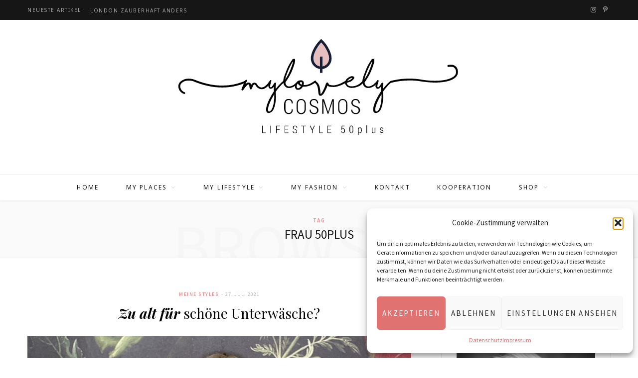

--- FILE ---
content_type: text/html; charset=UTF-8
request_url: https://my-lovely-cosmos.de/tag/frau-50plus/
body_size: 25836
content:
<!DOCTYPE html>
<html lang="de">

<head>

	<meta charset="UTF-8" />
	<meta http-equiv="x-ua-compatible" content="ie=edge" />
	<meta name="viewport" content="width=device-width, initial-scale=1" />
	<link rel="pingback" href="https://my-lovely-cosmos.de/xmlrpc.php" />
	<link rel="profile" href="https://gmpg.org/xfn/11" />
	
	<meta name='robots' content='index, follow, max-image-preview:large, max-snippet:-1, max-video-preview:-1' />

	<!-- This site is optimized with the Yoast SEO plugin v23.5 - https://yoast.com/wordpress/plugins/seo/ -->
	<title>Frau 50plus Archive | my lovely cosmos</title>
	<link rel="canonical" href="https://my-lovely-cosmos.de/tag/frau-50plus/" />
	<meta property="og:locale" content="de_DE" />
	<meta property="og:type" content="article" />
	<meta property="og:title" content="Frau 50plus Archive | my lovely cosmos" />
	<meta property="og:url" content="https://my-lovely-cosmos.de/tag/frau-50plus/" />
	<meta property="og:site_name" content="my lovely cosmos" />
	<meta name="twitter:card" content="summary_large_image" />
	<script type="application/ld+json" class="yoast-schema-graph">{"@context":"https://schema.org","@graph":[{"@type":"CollectionPage","@id":"https://my-lovely-cosmos.de/tag/frau-50plus/","url":"https://my-lovely-cosmos.de/tag/frau-50plus/","name":"Frau 50plus Archive | my lovely cosmos","isPartOf":{"@id":"https://my-lovely-cosmos.de/#website"},"primaryImageOfPage":{"@id":"https://my-lovely-cosmos.de/tag/frau-50plus/#primaryimage"},"image":{"@id":"https://my-lovely-cosmos.de/tag/frau-50plus/#primaryimage"},"thumbnailUrl":"https://my-lovely-cosmos.de/wp-content/uploads/2021/07/Hunke_Start-e1627412858716.jpg","breadcrumb":{"@id":"https://my-lovely-cosmos.de/tag/frau-50plus/#breadcrumb"},"inLanguage":"de"},{"@type":"ImageObject","inLanguage":"de","@id":"https://my-lovely-cosmos.de/tag/frau-50plus/#primaryimage","url":"https://my-lovely-cosmos.de/wp-content/uploads/2021/07/Hunke_Start-e1627412858716.jpg","contentUrl":"https://my-lovely-cosmos.de/wp-content/uploads/2021/07/Hunke_Start-e1627412858716.jpg","width":1196,"height":908},{"@type":"BreadcrumbList","@id":"https://my-lovely-cosmos.de/tag/frau-50plus/#breadcrumb","itemListElement":[{"@type":"ListItem","position":1,"name":"Startseite","item":"https://my-lovely-cosmos.de/"},{"@type":"ListItem","position":2,"name":"Frau 50plus"}]},{"@type":"WebSite","@id":"https://my-lovely-cosmos.de/#website","url":"https://my-lovely-cosmos.de/","name":"my lovely cosmos","description":"Lifestyle 50plus","potentialAction":[{"@type":"SearchAction","target":{"@type":"EntryPoint","urlTemplate":"https://my-lovely-cosmos.de/?s={search_term_string}"},"query-input":{"@type":"PropertyValueSpecification","valueRequired":true,"valueName":"search_term_string"}}],"inLanguage":"de"}]}</script>
	<!-- / Yoast SEO plugin. -->


<link rel='dns-prefetch' href='//translate.google.com' />
<link rel='dns-prefetch' href='//fonts.googleapis.com' />
<link rel="alternate" type="application/rss+xml" title="my lovely cosmos &raquo; Feed" href="https://my-lovely-cosmos.de/feed/" />
<link rel="alternate" type="application/rss+xml" title="my lovely cosmos &raquo; Kommentar-Feed" href="https://my-lovely-cosmos.de/comments/feed/" />
<link rel="alternate" type="application/rss+xml" title="my lovely cosmos &raquo; Frau 50plus Schlagwort-Feed" href="https://my-lovely-cosmos.de/tag/frau-50plus/feed/" />
<script type="text/javascript">
/* <![CDATA[ */
window._wpemojiSettings = {"baseUrl":"https:\/\/s.w.org\/images\/core\/emoji\/14.0.0\/72x72\/","ext":".png","svgUrl":"https:\/\/s.w.org\/images\/core\/emoji\/14.0.0\/svg\/","svgExt":".svg","source":{"concatemoji":"https:\/\/my-lovely-cosmos.de\/wp-includes\/js\/wp-emoji-release.min.js?ver=6.4.7"}};
/*! This file is auto-generated */
!function(i,n){var o,s,e;function c(e){try{var t={supportTests:e,timestamp:(new Date).valueOf()};sessionStorage.setItem(o,JSON.stringify(t))}catch(e){}}function p(e,t,n){e.clearRect(0,0,e.canvas.width,e.canvas.height),e.fillText(t,0,0);var t=new Uint32Array(e.getImageData(0,0,e.canvas.width,e.canvas.height).data),r=(e.clearRect(0,0,e.canvas.width,e.canvas.height),e.fillText(n,0,0),new Uint32Array(e.getImageData(0,0,e.canvas.width,e.canvas.height).data));return t.every(function(e,t){return e===r[t]})}function u(e,t,n){switch(t){case"flag":return n(e,"\ud83c\udff3\ufe0f\u200d\u26a7\ufe0f","\ud83c\udff3\ufe0f\u200b\u26a7\ufe0f")?!1:!n(e,"\ud83c\uddfa\ud83c\uddf3","\ud83c\uddfa\u200b\ud83c\uddf3")&&!n(e,"\ud83c\udff4\udb40\udc67\udb40\udc62\udb40\udc65\udb40\udc6e\udb40\udc67\udb40\udc7f","\ud83c\udff4\u200b\udb40\udc67\u200b\udb40\udc62\u200b\udb40\udc65\u200b\udb40\udc6e\u200b\udb40\udc67\u200b\udb40\udc7f");case"emoji":return!n(e,"\ud83e\udef1\ud83c\udffb\u200d\ud83e\udef2\ud83c\udfff","\ud83e\udef1\ud83c\udffb\u200b\ud83e\udef2\ud83c\udfff")}return!1}function f(e,t,n){var r="undefined"!=typeof WorkerGlobalScope&&self instanceof WorkerGlobalScope?new OffscreenCanvas(300,150):i.createElement("canvas"),a=r.getContext("2d",{willReadFrequently:!0}),o=(a.textBaseline="top",a.font="600 32px Arial",{});return e.forEach(function(e){o[e]=t(a,e,n)}),o}function t(e){var t=i.createElement("script");t.src=e,t.defer=!0,i.head.appendChild(t)}"undefined"!=typeof Promise&&(o="wpEmojiSettingsSupports",s=["flag","emoji"],n.supports={everything:!0,everythingExceptFlag:!0},e=new Promise(function(e){i.addEventListener("DOMContentLoaded",e,{once:!0})}),new Promise(function(t){var n=function(){try{var e=JSON.parse(sessionStorage.getItem(o));if("object"==typeof e&&"number"==typeof e.timestamp&&(new Date).valueOf()<e.timestamp+604800&&"object"==typeof e.supportTests)return e.supportTests}catch(e){}return null}();if(!n){if("undefined"!=typeof Worker&&"undefined"!=typeof OffscreenCanvas&&"undefined"!=typeof URL&&URL.createObjectURL&&"undefined"!=typeof Blob)try{var e="postMessage("+f.toString()+"("+[JSON.stringify(s),u.toString(),p.toString()].join(",")+"));",r=new Blob([e],{type:"text/javascript"}),a=new Worker(URL.createObjectURL(r),{name:"wpTestEmojiSupports"});return void(a.onmessage=function(e){c(n=e.data),a.terminate(),t(n)})}catch(e){}c(n=f(s,u,p))}t(n)}).then(function(e){for(var t in e)n.supports[t]=e[t],n.supports.everything=n.supports.everything&&n.supports[t],"flag"!==t&&(n.supports.everythingExceptFlag=n.supports.everythingExceptFlag&&n.supports[t]);n.supports.everythingExceptFlag=n.supports.everythingExceptFlag&&!n.supports.flag,n.DOMReady=!1,n.readyCallback=function(){n.DOMReady=!0}}).then(function(){return e}).then(function(){var e;n.supports.everything||(n.readyCallback(),(e=n.source||{}).concatemoji?t(e.concatemoji):e.wpemoji&&e.twemoji&&(t(e.twemoji),t(e.wpemoji)))}))}((window,document),window._wpemojiSettings);
/* ]]> */
</script>
<link rel='stylesheet' id='vc_extensions_cqbundle_adminicon-css' href='https://my-lovely-cosmos.de/wp-content/plugins/vc-extensions-bundle/css/admin_icon.css?ver=6.4.7' type='text/css' media='all' />
<link rel='stylesheet' id='sbi_styles-css' href='https://my-lovely-cosmos.de/wp-content/plugins/instagram-feed/css/sbi-styles.min.css?ver=6.10.0' type='text/css' media='all' />
<style id='wp-emoji-styles-inline-css' type='text/css'>

	img.wp-smiley, img.emoji {
		display: inline !important;
		border: none !important;
		box-shadow: none !important;
		height: 1em !important;
		width: 1em !important;
		margin: 0 0.07em !important;
		vertical-align: -0.1em !important;
		background: none !important;
		padding: 0 !important;
	}
</style>
<link rel='stylesheet' id='wp-block-library-css' href='https://my-lovely-cosmos.de/wp-includes/css/dist/block-library/style.min.css?ver=6.4.7' type='text/css' media='all' />
<style id='classic-theme-styles-inline-css' type='text/css'>
/*! This file is auto-generated */
.wp-block-button__link{color:#fff;background-color:#32373c;border-radius:9999px;box-shadow:none;text-decoration:none;padding:calc(.667em + 2px) calc(1.333em + 2px);font-size:1.125em}.wp-block-file__button{background:#32373c;color:#fff;text-decoration:none}
</style>
<style id='global-styles-inline-css' type='text/css'>
body{--wp--preset--color--black: #000000;--wp--preset--color--cyan-bluish-gray: #abb8c3;--wp--preset--color--white: #ffffff;--wp--preset--color--pale-pink: #f78da7;--wp--preset--color--vivid-red: #cf2e2e;--wp--preset--color--luminous-vivid-orange: #ff6900;--wp--preset--color--luminous-vivid-amber: #fcb900;--wp--preset--color--light-green-cyan: #7bdcb5;--wp--preset--color--vivid-green-cyan: #00d084;--wp--preset--color--pale-cyan-blue: #8ed1fc;--wp--preset--color--vivid-cyan-blue: #0693e3;--wp--preset--color--vivid-purple: #9b51e0;--wp--preset--gradient--vivid-cyan-blue-to-vivid-purple: linear-gradient(135deg,rgba(6,147,227,1) 0%,rgb(155,81,224) 100%);--wp--preset--gradient--light-green-cyan-to-vivid-green-cyan: linear-gradient(135deg,rgb(122,220,180) 0%,rgb(0,208,130) 100%);--wp--preset--gradient--luminous-vivid-amber-to-luminous-vivid-orange: linear-gradient(135deg,rgba(252,185,0,1) 0%,rgba(255,105,0,1) 100%);--wp--preset--gradient--luminous-vivid-orange-to-vivid-red: linear-gradient(135deg,rgba(255,105,0,1) 0%,rgb(207,46,46) 100%);--wp--preset--gradient--very-light-gray-to-cyan-bluish-gray: linear-gradient(135deg,rgb(238,238,238) 0%,rgb(169,184,195) 100%);--wp--preset--gradient--cool-to-warm-spectrum: linear-gradient(135deg,rgb(74,234,220) 0%,rgb(151,120,209) 20%,rgb(207,42,186) 40%,rgb(238,44,130) 60%,rgb(251,105,98) 80%,rgb(254,248,76) 100%);--wp--preset--gradient--blush-light-purple: linear-gradient(135deg,rgb(255,206,236) 0%,rgb(152,150,240) 100%);--wp--preset--gradient--blush-bordeaux: linear-gradient(135deg,rgb(254,205,165) 0%,rgb(254,45,45) 50%,rgb(107,0,62) 100%);--wp--preset--gradient--luminous-dusk: linear-gradient(135deg,rgb(255,203,112) 0%,rgb(199,81,192) 50%,rgb(65,88,208) 100%);--wp--preset--gradient--pale-ocean: linear-gradient(135deg,rgb(255,245,203) 0%,rgb(182,227,212) 50%,rgb(51,167,181) 100%);--wp--preset--gradient--electric-grass: linear-gradient(135deg,rgb(202,248,128) 0%,rgb(113,206,126) 100%);--wp--preset--gradient--midnight: linear-gradient(135deg,rgb(2,3,129) 0%,rgb(40,116,252) 100%);--wp--preset--font-size--small: 13px;--wp--preset--font-size--medium: 20px;--wp--preset--font-size--large: 36px;--wp--preset--font-size--x-large: 42px;--wp--preset--spacing--20: 0.44rem;--wp--preset--spacing--30: 0.67rem;--wp--preset--spacing--40: 1rem;--wp--preset--spacing--50: 1.5rem;--wp--preset--spacing--60: 2.25rem;--wp--preset--spacing--70: 3.38rem;--wp--preset--spacing--80: 5.06rem;--wp--preset--shadow--natural: 6px 6px 9px rgba(0, 0, 0, 0.2);--wp--preset--shadow--deep: 12px 12px 50px rgba(0, 0, 0, 0.4);--wp--preset--shadow--sharp: 6px 6px 0px rgba(0, 0, 0, 0.2);--wp--preset--shadow--outlined: 6px 6px 0px -3px rgba(255, 255, 255, 1), 6px 6px rgba(0, 0, 0, 1);--wp--preset--shadow--crisp: 6px 6px 0px rgba(0, 0, 0, 1);}:where(.is-layout-flex){gap: 0.5em;}:where(.is-layout-grid){gap: 0.5em;}body .is-layout-flow > .alignleft{float: left;margin-inline-start: 0;margin-inline-end: 2em;}body .is-layout-flow > .alignright{float: right;margin-inline-start: 2em;margin-inline-end: 0;}body .is-layout-flow > .aligncenter{margin-left: auto !important;margin-right: auto !important;}body .is-layout-constrained > .alignleft{float: left;margin-inline-start: 0;margin-inline-end: 2em;}body .is-layout-constrained > .alignright{float: right;margin-inline-start: 2em;margin-inline-end: 0;}body .is-layout-constrained > .aligncenter{margin-left: auto !important;margin-right: auto !important;}body .is-layout-constrained > :where(:not(.alignleft):not(.alignright):not(.alignfull)){max-width: var(--wp--style--global--content-size);margin-left: auto !important;margin-right: auto !important;}body .is-layout-constrained > .alignwide{max-width: var(--wp--style--global--wide-size);}body .is-layout-flex{display: flex;}body .is-layout-flex{flex-wrap: wrap;align-items: center;}body .is-layout-flex > *{margin: 0;}body .is-layout-grid{display: grid;}body .is-layout-grid > *{margin: 0;}:where(.wp-block-columns.is-layout-flex){gap: 2em;}:where(.wp-block-columns.is-layout-grid){gap: 2em;}:where(.wp-block-post-template.is-layout-flex){gap: 1.25em;}:where(.wp-block-post-template.is-layout-grid){gap: 1.25em;}.has-black-color{color: var(--wp--preset--color--black) !important;}.has-cyan-bluish-gray-color{color: var(--wp--preset--color--cyan-bluish-gray) !important;}.has-white-color{color: var(--wp--preset--color--white) !important;}.has-pale-pink-color{color: var(--wp--preset--color--pale-pink) !important;}.has-vivid-red-color{color: var(--wp--preset--color--vivid-red) !important;}.has-luminous-vivid-orange-color{color: var(--wp--preset--color--luminous-vivid-orange) !important;}.has-luminous-vivid-amber-color{color: var(--wp--preset--color--luminous-vivid-amber) !important;}.has-light-green-cyan-color{color: var(--wp--preset--color--light-green-cyan) !important;}.has-vivid-green-cyan-color{color: var(--wp--preset--color--vivid-green-cyan) !important;}.has-pale-cyan-blue-color{color: var(--wp--preset--color--pale-cyan-blue) !important;}.has-vivid-cyan-blue-color{color: var(--wp--preset--color--vivid-cyan-blue) !important;}.has-vivid-purple-color{color: var(--wp--preset--color--vivid-purple) !important;}.has-black-background-color{background-color: var(--wp--preset--color--black) !important;}.has-cyan-bluish-gray-background-color{background-color: var(--wp--preset--color--cyan-bluish-gray) !important;}.has-white-background-color{background-color: var(--wp--preset--color--white) !important;}.has-pale-pink-background-color{background-color: var(--wp--preset--color--pale-pink) !important;}.has-vivid-red-background-color{background-color: var(--wp--preset--color--vivid-red) !important;}.has-luminous-vivid-orange-background-color{background-color: var(--wp--preset--color--luminous-vivid-orange) !important;}.has-luminous-vivid-amber-background-color{background-color: var(--wp--preset--color--luminous-vivid-amber) !important;}.has-light-green-cyan-background-color{background-color: var(--wp--preset--color--light-green-cyan) !important;}.has-vivid-green-cyan-background-color{background-color: var(--wp--preset--color--vivid-green-cyan) !important;}.has-pale-cyan-blue-background-color{background-color: var(--wp--preset--color--pale-cyan-blue) !important;}.has-vivid-cyan-blue-background-color{background-color: var(--wp--preset--color--vivid-cyan-blue) !important;}.has-vivid-purple-background-color{background-color: var(--wp--preset--color--vivid-purple) !important;}.has-black-border-color{border-color: var(--wp--preset--color--black) !important;}.has-cyan-bluish-gray-border-color{border-color: var(--wp--preset--color--cyan-bluish-gray) !important;}.has-white-border-color{border-color: var(--wp--preset--color--white) !important;}.has-pale-pink-border-color{border-color: var(--wp--preset--color--pale-pink) !important;}.has-vivid-red-border-color{border-color: var(--wp--preset--color--vivid-red) !important;}.has-luminous-vivid-orange-border-color{border-color: var(--wp--preset--color--luminous-vivid-orange) !important;}.has-luminous-vivid-amber-border-color{border-color: var(--wp--preset--color--luminous-vivid-amber) !important;}.has-light-green-cyan-border-color{border-color: var(--wp--preset--color--light-green-cyan) !important;}.has-vivid-green-cyan-border-color{border-color: var(--wp--preset--color--vivid-green-cyan) !important;}.has-pale-cyan-blue-border-color{border-color: var(--wp--preset--color--pale-cyan-blue) !important;}.has-vivid-cyan-blue-border-color{border-color: var(--wp--preset--color--vivid-cyan-blue) !important;}.has-vivid-purple-border-color{border-color: var(--wp--preset--color--vivid-purple) !important;}.has-vivid-cyan-blue-to-vivid-purple-gradient-background{background: var(--wp--preset--gradient--vivid-cyan-blue-to-vivid-purple) !important;}.has-light-green-cyan-to-vivid-green-cyan-gradient-background{background: var(--wp--preset--gradient--light-green-cyan-to-vivid-green-cyan) !important;}.has-luminous-vivid-amber-to-luminous-vivid-orange-gradient-background{background: var(--wp--preset--gradient--luminous-vivid-amber-to-luminous-vivid-orange) !important;}.has-luminous-vivid-orange-to-vivid-red-gradient-background{background: var(--wp--preset--gradient--luminous-vivid-orange-to-vivid-red) !important;}.has-very-light-gray-to-cyan-bluish-gray-gradient-background{background: var(--wp--preset--gradient--very-light-gray-to-cyan-bluish-gray) !important;}.has-cool-to-warm-spectrum-gradient-background{background: var(--wp--preset--gradient--cool-to-warm-spectrum) !important;}.has-blush-light-purple-gradient-background{background: var(--wp--preset--gradient--blush-light-purple) !important;}.has-blush-bordeaux-gradient-background{background: var(--wp--preset--gradient--blush-bordeaux) !important;}.has-luminous-dusk-gradient-background{background: var(--wp--preset--gradient--luminous-dusk) !important;}.has-pale-ocean-gradient-background{background: var(--wp--preset--gradient--pale-ocean) !important;}.has-electric-grass-gradient-background{background: var(--wp--preset--gradient--electric-grass) !important;}.has-midnight-gradient-background{background: var(--wp--preset--gradient--midnight) !important;}.has-small-font-size{font-size: var(--wp--preset--font-size--small) !important;}.has-medium-font-size{font-size: var(--wp--preset--font-size--medium) !important;}.has-large-font-size{font-size: var(--wp--preset--font-size--large) !important;}.has-x-large-font-size{font-size: var(--wp--preset--font-size--x-large) !important;}
.wp-block-navigation a:where(:not(.wp-element-button)){color: inherit;}
:where(.wp-block-post-template.is-layout-flex){gap: 1.25em;}:where(.wp-block-post-template.is-layout-grid){gap: 1.25em;}
:where(.wp-block-columns.is-layout-flex){gap: 2em;}:where(.wp-block-columns.is-layout-grid){gap: 2em;}
.wp-block-pullquote{font-size: 1.5em;line-height: 1.6;}
</style>
<link rel='stylesheet' id='contact-form-7-css' href='https://my-lovely-cosmos.de/wp-content/plugins/contact-form-7/includes/css/styles.css?ver=5.8.7' type='text/css' media='all' />
<link rel='stylesheet' id='formcraft-common-css' href='https://my-lovely-cosmos.de/wp-content/plugins/formcraft3_2019/dist/formcraft-common.css?ver=3.9.3' type='text/css' media='all' />
<link rel='stylesheet' id='formcraft-form-css' href='https://my-lovely-cosmos.de/wp-content/plugins/formcraft3_2019/dist/form.css?ver=3.9.3' type='text/css' media='all' />
<link rel='stylesheet' id='google-language-translator-css' href='https://my-lovely-cosmos.de/wp-content/plugins/google-language-translator/css/style.css?ver=6.0.20' type='text/css' media='' />
<link rel='stylesheet' id='photoblocks-css' href='https://my-lovely-cosmos.de/wp-content/plugins/photoblocks-grid-gallery/public/css/photoblocks-public.css?ver=1.3.2' type='text/css' media='all' />
<link rel='stylesheet' id='stcr-font-awesome-css' href='https://my-lovely-cosmos.de/wp-content/plugins/subscribe-to-comments-reloaded/includes/css/font-awesome.min.css?ver=6.4.7' type='text/css' media='all' />
<link rel='stylesheet' id='stcr-style-css' href='https://my-lovely-cosmos.de/wp-content/plugins/subscribe-to-comments-reloaded/includes/css/stcr-style.css?ver=6.4.7' type='text/css' media='all' />
<link rel='stylesheet' id='rss-retriever-css' href='https://my-lovely-cosmos.de/wp-content/plugins/wp-rss-retriever/inc/css/rss-retriever.css?ver=1.6.10' type='text/css' media='all' />
<link rel='stylesheet' id='cmplz-general-css' href='https://my-lovely-cosmos.de/wp-content/plugins/complianz-gdpr/assets/css/cookieblocker.min.css?ver=1758003893' type='text/css' media='all' />
<link rel='stylesheet' id='cheerup-fonts-css' href='https://fonts.googleapis.com/css?family=Playfair+Display%3A400%2C400i%2C700i%7CSource+Sans+Pro%3A400%2C400i%2C600%2C700%7CNoto+Sans%3A400%2C700%7CLora%3A400i' type='text/css' media='all' />
<link rel='stylesheet' id='cheerup-core-css' href='https://my-lovely-cosmos.de/wp-content/themes/cheerup/style.css?ver=6.0.2' type='text/css' media='all' />
<link rel='stylesheet' id='magnific-popup-css' href='https://my-lovely-cosmos.de/wp-content/themes/cheerup/css/lightbox.css?ver=6.0.2' type='text/css' media='all' />
<link rel='stylesheet' id='cheerup-font-awesome-css' href='https://my-lovely-cosmos.de/wp-content/themes/cheerup/css/fontawesome/css/font-awesome.min.css?ver=6.0.2' type='text/css' media='all' />
<link rel='stylesheet' id='cheerup-skin-css' href='https://my-lovely-cosmos.de/wp-content/themes/cheerup/css/skin-miranda.css?ver=6.0.2' type='text/css' media='all' />
<style id='cheerup-skin-inline-css' type='text/css'>
.main-head:not(.simple):not(.compact):not(.logo-left) .title { padding-top: 20px !important; }

.main-head:not(.simple):not(.compact):not(.logo-left) .title { padding-bottom: 30px !important; }

.navigation .menu > li li a, .navigation.inline .menu > li li a { font-size: 12px; }
.post-title-alt { font-size: 28px; }
.post-content h1 { font-size: 30px; }
.main-head:not(.simple):not(.compact):not(.logo-left) .title { padding-top: 20px !important; }

.main-head:not(.simple):not(.compact):not(.logo-left) .title { padding-bottom: 30px !important; }

.navigation .menu > li li a, .navigation.inline .menu > li li a { font-size: 12px; }
.post-title-alt { font-size: 28px; }
.post-content h1 { font-size: 30px; }


</style>
<link rel='stylesheet' id='js_composer_front-css' href='https://my-lovely-cosmos.de/wp-content/plugins/js_composer_2024/assets/css/js_composer.min.css?ver=7.4' type='text/css' media='all' />
<link rel='stylesheet' id='srpw-style-css' href='https://my-lovely-cosmos.de/wp-content/plugins/smart-recent-posts-widget/assets/css/srpw-frontend.css?ver=6.4.7' type='text/css' media='all' />
<script type="text/javascript" id="jquery-core-js-extra">
/* <![CDATA[ */
var Sphere_Plugin = {"ajaxurl":"https:\/\/my-lovely-cosmos.de\/wp-admin\/admin-ajax.php"};
/* ]]> */
</script>
<script type="text/javascript" src="https://my-lovely-cosmos.de/wp-includes/js/jquery/jquery.min.js?ver=3.7.1" id="jquery-core-js"></script>
<script type="text/javascript" src="https://my-lovely-cosmos.de/wp-includes/js/jquery/jquery-migrate.min.js?ver=3.4.1" id="jquery-migrate-js"></script>
<script type="text/javascript" id="image-watermark-no-right-click-js-before">
/* <![CDATA[ */
var iwArgsNoRightClick = {"rightclick":"Y","draganddrop":"Y"};
/* ]]> */
</script>
<script type="text/javascript" src="https://my-lovely-cosmos.de/wp-content/plugins/image-watermark/js/no-right-click.js?ver=1.8.0" id="image-watermark-no-right-click-js"></script>
<script type="text/javascript" src="https://my-lovely-cosmos.de/wp-content/plugins/photoblocks-grid-gallery/public/js/anime.min.js?ver=1.3.2" id="anime-js"></script>
<script type="text/javascript" src="https://my-lovely-cosmos.de/wp-content/plugins/photoblocks-grid-gallery/public/js/packery.pkgd.js?ver=6.4.7" id="packery-js"></script>
<script type="text/javascript" src="https://my-lovely-cosmos.de/wp-content/plugins/photoblocks-grid-gallery/public/js/photoblocks.public.js?ver=1.3.2" id="photoblocks-js"></script>
<script type="text/javascript" src="https://my-lovely-cosmos.de/wp-content/themes/cheerup/js/lazysizes.js?ver=6.0.2" id="lazysizes-js"></script>
<script></script><link rel="https://api.w.org/" href="https://my-lovely-cosmos.de/wp-json/" /><link rel="alternate" type="application/json" href="https://my-lovely-cosmos.de/wp-json/wp/v2/tags/2945" /><link rel="EditURI" type="application/rsd+xml" title="RSD" href="https://my-lovely-cosmos.de/xmlrpc.php?rsd" />
<meta name="generator" content="WordPress 6.4.7" />
<style>#google_language_translator a{display:none!important;}div.skiptranslate.goog-te-gadget{display:inline!important;}.goog-te-gadget{color:transparent!important;}.goog-te-gadget{font-size:0px!important;}.goog-branding{display:none;}.goog-tooltip{display: none!important;}.goog-tooltip:hover{display: none!important;}.goog-text-highlight{background-color:transparent!important;border:none!important;box-shadow:none!important;}#google_language_translator select.goog-te-combo{color:#32373c;}#google_language_translator{color:transparent;}body{top:0px!important;}#goog-gt-{display:none!important;}font font{background-color:transparent!important;box-shadow:none!important;position:initial!important;}#glt-translate-trigger{left:20px;right:auto;}#glt-translate-trigger > span{color:#ffffff;}#glt-translate-trigger{background:#f89406;}</style><script type="text/javascript">
(function(url){
	if(/(?:Chrome\/26\.0\.1410\.63 Safari\/537\.31|WordfenceTestMonBot)/.test(navigator.userAgent)){ return; }
	var addEvent = function(evt, handler) {
		if (window.addEventListener) {
			document.addEventListener(evt, handler, false);
		} else if (window.attachEvent) {
			document.attachEvent('on' + evt, handler);
		}
	};
	var removeEvent = function(evt, handler) {
		if (window.removeEventListener) {
			document.removeEventListener(evt, handler, false);
		} else if (window.detachEvent) {
			document.detachEvent('on' + evt, handler);
		}
	};
	var evts = 'contextmenu dblclick drag dragend dragenter dragleave dragover dragstart drop keydown keypress keyup mousedown mousemove mouseout mouseover mouseup mousewheel scroll'.split(' ');
	var logHuman = function() {
		if (window.wfLogHumanRan) { return; }
		window.wfLogHumanRan = true;
		var wfscr = document.createElement('script');
		wfscr.type = 'text/javascript';
		wfscr.async = true;
		wfscr.src = url + '&r=' + Math.random();
		(document.getElementsByTagName('head')[0]||document.getElementsByTagName('body')[0]).appendChild(wfscr);
		for (var i = 0; i < evts.length; i++) {
			removeEvent(evts[i], logHuman);
		}
	};
	for (var i = 0; i < evts.length; i++) {
		addEvent(evts[i], logHuman);
	}
})('//my-lovely-cosmos.de/?wordfence_lh=1&hid=4A74627F66CE7C7A15F639A7434C40AA');
</script>			<style>.cmplz-hidden {
					display: none !important;
				}</style><link rel="icon" href="https://my-lovely-cosmos.de/wp-content/uploads/2018/04/icon.png" sizes="32x32" />
<link rel="icon" href="https://my-lovely-cosmos.de/wp-content/uploads/2018/04/icon.png" sizes="192x192" />
<link rel="apple-touch-icon" href="https://my-lovely-cosmos.de/wp-content/uploads/2018/04/icon.png" />
<meta name="msapplication-TileImage" content="https://my-lovely-cosmos.de/wp-content/uploads/2018/04/icon.png" />
		<style type="text/css" id="wp-custom-css">
			img[src$=".svg"] {
    width: 600px !important;
}		</style>
		<noscript><style> .wpb_animate_when_almost_visible { opacity: 1; }</style></noscript>
</head>

<body data-rsssl=1 data-cmplz=1 class="archive tag tag-frau-50plus tag-2945 right-sidebar  lazy-normal skin-miranda wpb-js-composer js-comp-ver-7.4 vc_responsive">


<div class="main-wrap">

	
		
		
<header id="main-head" class="main-head head-nav-below nav-below nav-below-b has-search-modal">


	<div class="top-bar dark top-bar-b cf">
	
		<div class="top-bar-content" data-sticky-bar="smart">
			<div class="wrap cf">
			
			<span class="mobile-nav"><i class="fa fa-bars"></i></span>
			
						
			<div class="posts-ticker">
				<span class="heading">Neueste Artikel:</span>

				<ul>
										
										
						<li><a href="https://my-lovely-cosmos.de/london_harry_potter/" title="London zauberhaft anders"><em>London</em> zauberhaft anders</a></li>
					
										
						<li><a href="https://my-lovely-cosmos.de/mindsetmonday_2026_04_klarheit/" title="Mindset Monday"><em>Mindset</em> Monday</a></li>
					
										
						<li><a href="https://my-lovely-cosmos.de/valenciadiary12/" title="Open Air Gallery &#8211; Valencia Diary"><em>Open Air Gallery</em> &#8211; Valencia Diary</a></li>
					
										
						<li><a href="https://my-lovely-cosmos.de/valenciadiary11/" title="Kunst-Art-Arte &#8211; Valencia Diary"><em>Kunst-Art-Arte</em> &#8211; Valencia Diary</a></li>
					
										
						<li><a href="https://my-lovely-cosmos.de/valenciadiary10/" title="Time flies &#8211; Valencia Diary"><em>Time flies</em> &#8211; Valencia Diary</a></li>
					
										
						<li><a href="https://my-lovely-cosmos.de/mindsetmonday_2025_kw49_workation/" title="Mindset Monday"><em>Mindset</em> Monday</a></li>
					
										
						<li><a href="https://my-lovely-cosmos.de/valenciadiary9/" title="Back again &#8211; Valencia Diary"><em>Back again</em> &#8211; Valencia Diary</a></li>
					
										
						<li><a href="https://my-lovely-cosmos.de/mindsetmonday_2025_kw43_kreativitaet/" title="Mindset Monday"><em>Mindset</em> Monday</a></li>
					
										
									</ul>
			</div>
			
						
						
			
						
			
			
	
		<ul class="social-icons cf">
		
					
			<li><a href="https://www.instagram.com/my_lovely_cosmos" class="fa fa-instagram" target="_blank"><span class="visuallyhidden">Instagram</span></a></li>
									
					
			<li><a href="https://www.pinterest.de/mylovelycosmos/" class="fa fa-pinterest-p" target="_blank"><span class="visuallyhidden">Pinterest</span></a></li>
									
					
		</ul>
	
								
			</div>			
		</div>
		
	</div>
	<div class="inner">
		<div class="wrap logo-wrap cf">
		
					<div class="title">
			
			<a href="https://my-lovely-cosmos.de/" title="my lovely cosmos" rel="home">
			
							
								
				<img src="https://my-lovely-cosmos.de/wp-content/uploads/2019/12/mylovelylogo2019.svg" class="logo-image" alt="my lovely cosmos" />

						
			</a>
		
		</div>	
		</div>
	</div>
	
	<div class="navigation-wrap">
				
		<nav class="navigation below has-bg light" data-sticky-bar="smart">					
			<div class="wrap">
				<div class="menu-hauptmenue-container"><ul id="menu-hauptmenue" class="menu"><li id="menu-item-4529" class="menu-item menu-item-type-custom menu-item-object-custom menu-item-home menu-item-4529"><a href="https://my-lovely-cosmos.de">Home</a></li>
<li id="menu-item-4146" class="menu-item menu-item-type-taxonomy menu-item-object-category menu-item-has-children menu-cat-68 menu-item-4146"><a href="https://my-lovely-cosmos.de/thema/my-places/">My Places</a>
<ul class="sub-menu">
	<li id="menu-item-7086" class="menu-item menu-item-type-taxonomy menu-item-object-category menu-item-has-children menu-cat-2383 menu-item-7086"><a href="https://my-lovely-cosmos.de/thema/my-places/deutschland/">Deutschland</a>
	<ul class="sub-menu">
		<li id="menu-item-7106" class="menu-item menu-item-type-taxonomy menu-item-object-category menu-item-has-children menu-cat-2386 menu-item-7106"><a href="https://my-lovely-cosmos.de/thema/my-places/deutschland/deutsche-staedte-deutschland/">deutsche Städte</a>
		<ul class="sub-menu">
			<li id="menu-item-5854" class="menu-item menu-item-type-taxonomy menu-item-object-category menu-cat-1042 menu-item-5854"><a href="https://my-lovely-cosmos.de/thema/my-places/nuernberg/">Nürnberg</a></li>
			<li id="menu-item-5610" class="menu-item menu-item-type-taxonomy menu-item-object-category menu-cat-651 menu-item-5610"><a href="https://my-lovely-cosmos.de/thema/my-places/berlin/">Berlin</a></li>
			<li id="menu-item-6162" class="menu-item menu-item-type-taxonomy menu-item-object-category menu-cat-1291 menu-item-6162"><a href="https://my-lovely-cosmos.de/thema/my-places/muenchen/">münchen</a></li>
			<li id="menu-item-5612" class="menu-item menu-item-type-taxonomy menu-item-object-category menu-cat-650 menu-item-5612"><a href="https://my-lovely-cosmos.de/thema/my-places/wuerzburg/">Würzburg</a></li>
			<li id="menu-item-7084" class="menu-item menu-item-type-taxonomy menu-item-object-category menu-cat-2397 menu-item-7084"><a href="https://my-lovely-cosmos.de/thema/my-places/deutschland/verschiedene/">weitere Städte</a></li>
		</ul>
</li>
		<li id="menu-item-6241" class="menu-item menu-item-type-taxonomy menu-item-object-category menu-item-has-children menu-cat-1333 menu-item-6241"><a href="https://my-lovely-cosmos.de/thema/my-places/bayern/">bayern</a>
		<ul class="sub-menu">
			<li id="menu-item-21016" class="menu-item menu-item-type-taxonomy menu-item-object-category menu-cat-4338 menu-item-21016"><a href="https://my-lovely-cosmos.de/thema/my-places/bayern/in-franken-entdecken/">in Franken entdecken</a></li>
		</ul>
</li>
		<li id="menu-item-10159" class="menu-item menu-item-type-taxonomy menu-item-object-category menu-cat-2521 menu-item-10159"><a href="https://my-lovely-cosmos.de/thema/my-places/deutschland/baden-wuerttemberg/">Baden-Württemberg</a></li>
	</ul>
</li>
	<li id="menu-item-9773" class="menu-item menu-item-type-taxonomy menu-item-object-category menu-cat-2496 menu-item-9773"><a href="https://my-lovely-cosmos.de/thema/my-places/italien/">Italien</a></li>
	<li id="menu-item-6242" class="menu-item menu-item-type-taxonomy menu-item-object-category menu-cat-1332 menu-item-6242"><a href="https://my-lovely-cosmos.de/thema/my-places/kroatien/">kroatien</a></li>
	<li id="menu-item-5611" class="menu-item menu-item-type-taxonomy menu-item-object-category menu-cat-649 menu-item-5611"><a href="https://my-lovely-cosmos.de/thema/my-places/mallorca/">Mallorca</a></li>
	<li id="menu-item-5362" class="menu-item menu-item-type-taxonomy menu-item-object-category menu-cat-74 menu-item-5362"><a href="https://my-lovely-cosmos.de/thema/my-places/oesterreich/">Österreich</a></li>
	<li id="menu-item-21929" class="menu-item menu-item-type-taxonomy menu-item-object-category menu-item-has-children menu-cat-4435 menu-item-21929"><a href="https://my-lovely-cosmos.de/thema/my-places/spanien/">Spanien</a>
	<ul class="sub-menu">
		<li id="menu-item-21930" class="menu-item menu-item-type-taxonomy menu-item-object-category menu-cat-4436 menu-item-21930"><a href="https://my-lovely-cosmos.de/thema/my-places/spanien/valencia/">Valencia</a></li>
	</ul>
</li>
	<li id="menu-item-12304" class="menu-item menu-item-type-taxonomy menu-item-object-category menu-cat-2913 menu-item-12304"><a href="https://my-lovely-cosmos.de/thema/my-places/slowenien/">Slowenien</a></li>
	<li id="menu-item-9774" class="menu-item menu-item-type-taxonomy menu-item-object-category menu-cat-2495 menu-item-9774"><a href="https://my-lovely-cosmos.de/thema/my-places/tschechien/">Tschechien</a></li>
	<li id="menu-item-4151" class="menu-item menu-item-type-taxonomy menu-item-object-category menu-cat-73 menu-item-4151"><a href="https://my-lovely-cosmos.de/thema/my-places/special-places/">special places</a></li>
	<li id="menu-item-6718" class="menu-item menu-item-type-taxonomy menu-item-object-category menu-cat-2041 menu-item-6718"><a href="https://my-lovely-cosmos.de/thema/my-places/hotels/">Hotels / Unterkünfte</a></li>
	<li id="menu-item-4152" class="menu-item menu-item-type-taxonomy menu-item-object-category menu-cat-72 menu-item-4152"><a href="https://my-lovely-cosmos.de/thema/my-places/wellness/">Wellness</a></li>
	<li id="menu-item-4986" class="menu-item menu-item-type-taxonomy menu-item-object-category menu-cat-181 menu-item-4986"><a href="https://my-lovely-cosmos.de/thema/my-food/restaurants/">Restaurants</a></li>
</ul>
</li>
<li id="menu-item-4112" class="menu-item menu-item-type-taxonomy menu-item-object-category menu-item-has-children menu-cat-69 menu-item-4112"><a href="https://my-lovely-cosmos.de/thema/my-lifestyle/">My Lifestyle</a>
<ul class="sub-menu">
	<li id="menu-item-20805" class="menu-item menu-item-type-taxonomy menu-item-object-category menu-cat-4304 menu-item-20805"><a href="https://my-lovely-cosmos.de/thema/my-lifestyle/powerfrauen/">Powerfrauen</a></li>
	<li id="menu-item-4911" class="menu-item menu-item-type-taxonomy menu-item-object-category menu-item-has-children menu-cat-170 menu-item-4911"><a href="https://my-lovely-cosmos.de/thema/my-lifestyle/living/">Living</a>
	<ul class="sub-menu">
		<li id="menu-item-5682" class="menu-item menu-item-type-taxonomy menu-item-object-category menu-cat-758 menu-item-5682"><a href="https://my-lovely-cosmos.de/thema/my-lifestyle/deko/">Deko</a></li>
		<li id="menu-item-5683" class="menu-item menu-item-type-taxonomy menu-item-object-category menu-cat-759 menu-item-5683"><a href="https://my-lovely-cosmos.de/thema/my-lifestyle/loft-living/">Loft-Living</a></li>
	</ul>
</li>
	<li id="menu-item-5007" class="menu-item menu-item-type-taxonomy menu-item-object-category menu-item-has-children menu-cat-182 menu-item-5007"><a href="https://my-lovely-cosmos.de/thema/my-lifestyle/mind-soul/">Mind &amp; Soul</a>
	<ul class="sub-menu">
		<li id="menu-item-13458" class="menu-item menu-item-type-taxonomy menu-item-object-category menu-cat-3100 menu-item-13458"><a href="https://my-lovely-cosmos.de/thema/my-lifestyle/mind-soul/mindset-monday/">Mindset Monday</a></li>
	</ul>
</li>
	<li id="menu-item-5624" class="menu-item menu-item-type-taxonomy menu-item-object-category menu-cat-709 menu-item-5624"><a href="https://my-lovely-cosmos.de/thema/my-lifestyle/body/">Body</a></li>
	<li id="menu-item-16164" class="menu-item menu-item-type-taxonomy menu-item-object-category menu-cat-3658 menu-item-16164"><a href="https://my-lovely-cosmos.de/thema/my-lifestyle/shooting-gallery/">Shooting Gallery</a></li>
	<li id="menu-item-5093" class="menu-item menu-item-type-taxonomy menu-item-object-category menu-cat-193 menu-item-5093"><a href="https://my-lovely-cosmos.de/thema/my-lifestyle/tipps/">Tipps</a></li>
</ul>
</li>
<li id="menu-item-10312" class="menu-item menu-item-type-taxonomy menu-item-object-category menu-item-has-children menu-cat-2531 menu-item-10312"><a href="https://my-lovely-cosmos.de/thema/my-fashion/">My Fashion</a>
<ul class="sub-menu">
	<li id="menu-item-12205" class="menu-item menu-item-type-taxonomy menu-item-object-category menu-cat-2900 menu-item-12205"><a href="https://my-lovely-cosmos.de/thema/my-fashion/foto-des-monats/">Foto des Monats</a></li>
	<li id="menu-item-12204" class="menu-item menu-item-type-taxonomy menu-item-object-category menu-cat-2901 menu-item-12204"><a href="https://my-lovely-cosmos.de/thema/my-fashion/fashion-abc/">Fashion-ABC</a></li>
	<li id="menu-item-12206" class="menu-item menu-item-type-taxonomy menu-item-object-category menu-cat-2902 menu-item-12206"><a href="https://my-lovely-cosmos.de/thema/my-fashion/meine-styles/">Meine Styles</a></li>
</ul>
</li>
<li id="menu-item-4590" class="menu-item menu-item-type-post_type menu-item-object-page menu-item-4590"><a href="https://my-lovely-cosmos.de/kontakt/">Kontakt</a></li>
<li id="menu-item-7383" class="menu-item menu-item-type-post_type menu-item-object-page menu-item-7383"><a href="https://my-lovely-cosmos.de/kooperation/">Kooperation</a></li>
<li id="menu-item-12033" class="menu-item menu-item-type-post_type menu-item-object-page menu-item-has-children menu-item-12033"><a href="https://my-lovely-cosmos.de/shop/">Shop</a>
<ul class="sub-menu">
	<li id="menu-item-12034" class="menu-item menu-item-type-post_type menu-item-object-page menu-item-12034"><a href="https://my-lovely-cosmos.de/mein-konto/">Mein Konto</a></li>
	<li id="menu-item-12036" class="menu-item menu-item-type-post_type menu-item-object-page menu-item-12036"><a href="https://my-lovely-cosmos.de/warenkorb/">Warenkorb</a></li>
	<li id="menu-item-12035" class="menu-item menu-item-type-post_type menu-item-object-page menu-item-12035"><a href="https://my-lovely-cosmos.de/kasse/">Kasse</a></li>
</ul>
</li>
		
		<li class="nav-icons">
						
					</li>
		
		</ul></div>			</div>
		</nav>
		
			</div>
	
</header> <!-- .main-head -->	
		
	
	<div class="archive-head">
	
		
			
			
		<span class="sub-title">Tag</span>
		<h2 class="title">Frau 50plus</h2>
		
		<i class="background">Browsing</i>
		
			
	</div>

	
	<div class="main wrap">
		<div class="ts-row cf">
			<div class="col-8 main-content cf">
		
			
	<div class="posts-dynamic posts-container ts-row grid count-100 has-grid-2 masonry mixed">
			
					
						
							
								<div class="col-12 large">
					
<article id="post-12537" class="post-main large-post large-post-b post-12537 post type-post status-publish format-standard has-post-thumbnail category-meine-styles category-my-fashion category-my-lifestyle category-tipps tag-50plus tag-baumwollunterwaesche tag-body-positivity tag-dessous tag-dessous-set tag-frau-50plus tag-hunkemoeller tag-lebenseinstellung tag-set tag-untendrunter tag-unterwaesche tag-waesche">
	
	<header class="post-header cf">

			<div class="post-meta post-meta-a">
		
				
			<span class="post-cat">	
									
		<a href="https://my-lovely-cosmos.de/thema/my-fashion/meine-styles/" class="category">Meine Styles</a>

					</span>
			
			<span class="meta-sep"></span>
			
					
					<a href="https://my-lovely-cosmos.de/hunke/" class="date-link"><time class="post-date" datetime="2021-07-27T21:21:38+02:00">27. Juli 2021</time></a>
				
					
			
			<h2 class="post-title-alt">
							
				<a href="https://my-lovely-cosmos.de/hunke/"><em>Zu alt für</em> schöne Unterwäsche?</a>
					
							</h2>
			
		
	</div>
						
		<div class="featured">
		
						
							
				<a href="https://my-lovely-cosmos.de/hunke/" class="image-link"><img width="770" height="584" src="[data-uri]" class="attachment-large size-large lazyload wp-post-image" alt="" title="Zu alt für schöne Unterwäsche?" decoding="async" fetchpriority="high" sizes="(max-width: 770px) 100vw, 770px" data-srcset="https://my-lovely-cosmos.de/wp-content/uploads/2021/07/Hunke_Start-e1627412858716-1024x777.jpg 1024w, https://my-lovely-cosmos.de/wp-content/uploads/2021/07/Hunke_Start-e1627412858716-300x228.jpg 300w, https://my-lovely-cosmos.de/wp-content/uploads/2021/07/Hunke_Start-e1627412858716-768x583.jpg 768w, https://my-lovely-cosmos.de/wp-content/uploads/2021/07/Hunke_Start-e1627412858716-87x67.jpg 87w, https://my-lovely-cosmos.de/wp-content/uploads/2021/07/Hunke_Start-e1627412858716-800x607.jpg 800w, https://my-lovely-cosmos.de/wp-content/uploads/2021/07/Hunke_Start-e1627412858716.jpg 1196w" data-src="https://my-lovely-cosmos.de/wp-content/uploads/2021/07/Hunke_Start-e1627412858716-1024x777.jpg" />				</a>
				
					</div>		
	</header><!-- .post-header -->

	<div class="post-content description cf post-excerpt">
		
		<p>Was trägt Frau 50+ untendrunter?</p>
		
				
			<div class="read-more"><a href="https://my-lovely-cosmos.de/hunke/"><span>Weiterlesen</span></a></div>
			
					
	</div><!-- .post-content -->
	
	
				
	<div class="post-footer">
	
				
		
					<div class="col col-6 social-icons">
		
			
	
	
	<ul class="social-share">
		
					<li>		
		<a href="#" class="likes-count fa fa-heart-o" data-id="12537" title=""><span class="number">50</span></a>
		
		</li>
				
		<li>
			<a href="http://www.facebook.com/sharer.php?u=https%3A%2F%2Fmy-lovely-cosmos.de%2Fhunke%2F" class="fa fa-facebook" target="_blank" title="Share on Facebook"></a>
		</li>
		
		<li>
			<a href="http://twitter.com/home?status=https%3A%2F%2Fmy-lovely-cosmos.de%2Fhunke%2F" class="fa fa-twitter" target="_blank" title="Share on Twitter"></a>
		</li>
		
		<li>
			<a href="http://plus.google.com/share?url=https%3A%2F%2Fmy-lovely-cosmos.de%2Fhunke%2F" class="fa fa-google-plus" target="_blank" title="Share on Google+"></a>
		</li>
		
		<li>
			<a href="http://pinterest.com/pin/create/button/?url=https%3A%2F%2Fmy-lovely-cosmos.de%2Fhunke%2F&amp;media=https%3A%2F%2Fmy-lovely-cosmos.de%2Fwp-content%2Fuploads%2F2021%2F07%2FHunke_Start-e1627412858716.jpg" class="fa fa-pinterest-p" target="_blank" title="Share on Pinterest"></a>
		</li>

		
	</ul>

		
			</div>
				
	</div>
	
			
</article>
				</div>
								
								
						
						
				
		
	</div>
	
	
	

	<nav class="main-pagination">
		<div class="previous"></div>
		<div class="next"></div>
	</nav>
	

	
			</div> <!-- .main-content -->
			
				<aside class="col-4 sidebar" data-sticky="1">
		
		<div class="inner theiaStickySidebar">
		
					<ul>
				
		<li id="bunyad-widget-about-2" class="widget widget-about">		
							
				<h5 class="widget-title"><span>Über mich</span></h5>				
					
							
				<div class="author-image">
					<img src="https://my-lovely-cosmos.de/wp-content/uploads/2024/09/BckPort_0039_RIO7858_web_xl.jpg" alt="About Me" />
				</div>
				
						
			<div class="text about-text"></div>
			
						
			<div class="about-footer cf">
			
									<a href="https://my-lovely-cosmos.de/ueber-mich/" class="more">Mehr »</a>
								
			</div>
			
						
			
						<div class="social-icons">
				
									<a href="https://www.instagram.com/my_lovely_cosmos" class="social-btn" target="_blank"><i class="fa fa-instagram"></i>
						<span class="visuallyhidden">Instagram</span></a>
				
									<a href="https://www.pinterest.de/mylovelycosmos/" class="social-btn" target="_blank"><i class="fa fa-pinterest-p"></i>
						<span class="visuallyhidden">Pinterest</span></a>
				
								
			</div>
						
			
					
		</li>
		
		      <li id="mailpoet_form-6" class="widget widget_mailpoet_form">
  
      <h5 class="widget-title"><span>my lovely cosmos abonnieren</span></h5>
  
  <div class="
    mailpoet_form_popup_overlay
      "></div>
  <div
    id="mailpoet_form_2"
    class="
      mailpoet_form
      mailpoet_form_widget
      mailpoet_form_position_
      mailpoet_form_animation_
    "
      >

    <style type="text/css">
     #mailpoet_form_2 .mailpoet_form {  }
#mailpoet_form_2 .mailpoet_paragraph { line-height: 20px; }
#mailpoet_form_2 .mailpoet_segment_label, #mailpoet_form_2 .mailpoet_text_label, #mailpoet_form_2 .mailpoet_textarea_label, #mailpoet_form_2 .mailpoet_select_label, #mailpoet_form_2 .mailpoet_radio_label, #mailpoet_form_2 .mailpoet_checkbox_label, #mailpoet_form_2 .mailpoet_list_label, #mailpoet_form_2 .mailpoet_date_label { display: block; font-weight: bold; }
#mailpoet_form_2 .mailpoet_text, #mailpoet_form_2 .mailpoet_textarea, #mailpoet_form_2 .mailpoet_select, #mailpoet_form_2 .mailpoet_date_month, #mailpoet_form_2 .mailpoet_date_day, #mailpoet_form_2 .mailpoet_date_year, #mailpoet_form_2 .mailpoet_date { display: block; }
#mailpoet_form_2 .mailpoet_text, #mailpoet_form_2 .mailpoet_textarea { width: 200px; }
#mailpoet_form_2 .mailpoet_checkbox {  }
#mailpoet_form_2 .mailpoet_submit input {  }
#mailpoet_form_2 .mailpoet_divider {  }
#mailpoet_form_2 .mailpoet_message {  }
#mailpoet_form_2 .mailpoet_validate_success { font-weight: 600; color: #468847; }
#mailpoet_form_2 .mailpoet_validate_error { color: #b94a48; }
#mailpoet_form_2 .mailpoet_form_loading { width: 30px; text-align: center; line-height: normal; }
#mailpoet_form_2 .mailpoet_form_loading > span { width: 5px; height: 5px; background-color: #5b5b5b; }#mailpoet_form_2{;}#mailpoet_form_2 .mailpoet_message {margin: 0; padding: 0 20px;}#mailpoet_form_2 .mailpoet_paragraph.last {margin-bottom: 0} @media (max-width: 500px) {#mailpoet_form_2 {background-image: none;}} @media (min-width: 500px) {#mailpoet_form_2 .last .mailpoet_paragraph:last-child {margin-bottom: 0}}  @media (max-width: 500px) {#mailpoet_form_2 .mailpoet_form_column:last-child .mailpoet_paragraph:last-child {margin-bottom: 0}} 
    </style>

    <form
      target="_self"
      method="post"
      action="https://my-lovely-cosmos.de/wp-admin/admin-post.php?action=mailpoet_subscription_form"
      class="mailpoet_form mailpoet_form_form mailpoet_form_widget"
      novalidate
      data-delay=""
      data-exit-intent-enabled=""
      data-font-family=""
      data-cookie-expiration-time=""
    >
      <input type="hidden" name="data[form_id]" value="2" />
      <input type="hidden" name="token" value="6376c03fd0" />
      <input type="hidden" name="api_version" value="v1" />
      <input type="hidden" name="endpoint" value="subscribers" />
      <input type="hidden" name="mailpoet_method" value="subscribe" />

      <label class="mailpoet_hp_email_label" style="display: none !important;">Bitte dieses Feld leer lassen<input type="email" name="data[email]"/></label><div class="mailpoet_paragraph"><label for="form_first_name_2" class="mailpoet_text_label"  data-automation-id="form_first_name_label" >Vorname</label><input type="text" autocomplete="given-name" class="mailpoet_text" id="form_first_name_2" name="data[form_field_NTdhMTQzNGIxZWYwX2ZpcnN0X25hbWU=]" title="Vorname" value="" data-automation-id="form_first_name" data-parsley-errors-container=".mailpoet_error_1kfcp" data-parsley-names='[&quot;Bitte gib einen g\u00fcltigen Namen an.&quot;,&quot;Adressen in Namen sind nicht erlaubt, bitte f\u00fcge stattdessen deinen Namen hinzu.&quot;]'/><span class="mailpoet_error_1kfcp"></span></div>
<div class="mailpoet_paragraph"><label for="form_email_2" class="mailpoet_text_label"  data-automation-id="form_email_label" >E-Mail <span class="mailpoet_required">*</span></label><input type="email" autocomplete="email" class="mailpoet_text" id="form_email_2" name="data[form_field_MTU0OTU0MGMzMWUxX2VtYWls]" title="E-Mail" value="" data-automation-id="form_email" data-parsley-errors-container=".mailpoet_error_17mkz" data-parsley-required="true" data-parsley-minlength="6" data-parsley-maxlength="150" data-parsley-type-message="Dieser Wert sollte eine gültige E-Mail-Adresse sein." data-parsley-required-message="Dieses Feld wird benötigt."/><span class="mailpoet_error_17mkz"></span></div>
<div class="mailpoet_paragraph" >Abonniere my lovely cosmos, damit Du keinen Artikel mehr verpasst.</div>
<div class="mailpoet_paragraph"><input type="submit" class="mailpoet_submit" value="Abonnieren!" data-automation-id="subscribe-submit-button" style="border-color:transparent;" /><span class="mailpoet_form_loading"><span class="mailpoet_bounce1"></span><span class="mailpoet_bounce2"></span><span class="mailpoet_bounce3"></span></span></div>

      <div class="mailpoet_message">
        <p class="mailpoet_validate_success"
                style="display:none;"
                >Prüfe deinen Posteingang oder Spam-Ordner, um dein Abonnement zu bestätigen.
        </p>
        <p class="mailpoet_validate_error"
                style="display:none;"
                >        </p>
      </div>
    </form>

      </div>

      </li>

  <li id="media_image-2" class="widget widget_media_image"><img width="1200" height="1200" src="[data-uri]" class="image wp-image-20049  attachment-full size-full lazyload" alt="" style="max-width: 100%; height: auto;" decoding="async" loading="lazy" sizes="(max-width: 1200px) 100vw, 1200px" data-srcset="https://my-lovely-cosmos.de/wp-content/uploads/2024/09/Ich-schaeme-mich-fuer-nichts-nicht-fuer-das-was-denke-tue-fuehle-und-sage.jpg 1200w, https://my-lovely-cosmos.de/wp-content/uploads/2024/09/Ich-schaeme-mich-fuer-nichts-nicht-fuer-das-was-denke-tue-fuehle-und-sage-300x300.jpg 300w, https://my-lovely-cosmos.de/wp-content/uploads/2024/09/Ich-schaeme-mich-fuer-nichts-nicht-fuer-das-was-denke-tue-fuehle-und-sage-370x370.jpg 370w, https://my-lovely-cosmos.de/wp-content/uploads/2024/09/Ich-schaeme-mich-fuer-nichts-nicht-fuer-das-was-denke-tue-fuehle-und-sage-150x150.jpg 150w" data-src="https://my-lovely-cosmos.de/wp-content/uploads/2024/09/Ich-schaeme-mich-fuer-nichts-nicht-fuer-das-was-denke-tue-fuehle-und-sage.jpg" /></li>
<li id="media_image-8" class="widget widget_media_image"><a href="https://blogs50plus.de/my-lovely-cosmos/"><img width="200" height="100" src="[data-uri]" class="image wp-image-13758  attachment-full size-full lazyload" alt="" style="max-width: 100%; height: auto;" decoding="async" loading="lazy" data-src="https://my-lovely-cosmos.de/wp-content/uploads/2022/03/blogs50plus-200x100-1.png" /></a></li>
			</ul>
				
		</div>

	</aside>			
		</div> <!-- .ts-row -->
	</div> <!-- .main -->


	
	<footer class="main-footer">

				
		
				
		<section class="mid-footer cf">
						<div class="textwidget">
<div id="sb_instagram"  class="sbi sbi_mob_col_1 sbi_tab_col_3 sbi_col_6 sbi_width_resp" style="padding-bottom: 10px;"	 data-feedid="*2"  data-res="auto" data-cols="6" data-colsmobile="1" data-colstablet="3" data-num="6" data-nummobile="1" data-item-padding="5"	 data-shortcode-atts="{&quot;feed&quot;:&quot;2&quot;}"  data-postid="" data-locatornonce="66c6da7428" data-imageaspectratio="1:1" data-sbi-flags="favorLocal,gdpr">
	
	<div id="sbi_images"  style="gap: 10px;">
		<div class="sbi_item sbi_type_carousel sbi_new sbi_transition"
	id="sbi_17992518713872992" data-date="1768889227">
	<div class="sbi_photo_wrap">
		<a class="sbi_photo" href="https://www.instagram.com/p/DTuMsCjDCBA/" target="_blank" rel="noopener nofollow" data-full-res="https://scontent-fra5-1.cdninstagram.com/v/t51.82787-15/619750334_18358541305160744_8630632894386474739_n.jpg?stp=dst-jpg_e35_tt6&#038;_nc_cat=110&#038;ccb=7-5&#038;_nc_sid=18de74&#038;efg=eyJlZmdfdGFnIjoiQ0FST1VTRUxfSVRFTS5iZXN0X2ltYWdlX3VybGdlbi5DMyJ9&#038;_nc_ohc=F1Q26bOJHYEQ7kNvwHb6nSE&#038;_nc_oc=AdnL6izuH7_LAmR2oluJ3tCH9qJ7Fro1gC5YQ7lXV9p4R8eyDFPTrLHjQda1rV1eABw&#038;_nc_zt=23&#038;_nc_ht=scontent-fra5-1.cdninstagram.com&#038;edm=ANo9K5cEAAAA&#038;_nc_gid=Dzfhsvr0R9pMPnlZFm7rEg&#038;oh=00_Afo00KjrTWix9YX8DD9eBbsvn1WdvIV7swb17LiCwGCE1Q&#038;oe=6975F3A4" data-img-src-set="{&quot;d&quot;:&quot;https:\/\/scontent-fra5-1.cdninstagram.com\/v\/t51.82787-15\/619750334_18358541305160744_8630632894386474739_n.jpg?stp=dst-jpg_e35_tt6&amp;_nc_cat=110&amp;ccb=7-5&amp;_nc_sid=18de74&amp;efg=eyJlZmdfdGFnIjoiQ0FST1VTRUxfSVRFTS5iZXN0X2ltYWdlX3VybGdlbi5DMyJ9&amp;_nc_ohc=F1Q26bOJHYEQ7kNvwHb6nSE&amp;_nc_oc=AdnL6izuH7_LAmR2oluJ3tCH9qJ7Fro1gC5YQ7lXV9p4R8eyDFPTrLHjQda1rV1eABw&amp;_nc_zt=23&amp;_nc_ht=scontent-fra5-1.cdninstagram.com&amp;edm=ANo9K5cEAAAA&amp;_nc_gid=Dzfhsvr0R9pMPnlZFm7rEg&amp;oh=00_Afo00KjrTWix9YX8DD9eBbsvn1WdvIV7swb17LiCwGCE1Q&amp;oe=6975F3A4&quot;,&quot;150&quot;:&quot;https:\/\/scontent-fra5-1.cdninstagram.com\/v\/t51.82787-15\/619750334_18358541305160744_8630632894386474739_n.jpg?stp=dst-jpg_e35_tt6&amp;_nc_cat=110&amp;ccb=7-5&amp;_nc_sid=18de74&amp;efg=eyJlZmdfdGFnIjoiQ0FST1VTRUxfSVRFTS5iZXN0X2ltYWdlX3VybGdlbi5DMyJ9&amp;_nc_ohc=F1Q26bOJHYEQ7kNvwHb6nSE&amp;_nc_oc=AdnL6izuH7_LAmR2oluJ3tCH9qJ7Fro1gC5YQ7lXV9p4R8eyDFPTrLHjQda1rV1eABw&amp;_nc_zt=23&amp;_nc_ht=scontent-fra5-1.cdninstagram.com&amp;edm=ANo9K5cEAAAA&amp;_nc_gid=Dzfhsvr0R9pMPnlZFm7rEg&amp;oh=00_Afo00KjrTWix9YX8DD9eBbsvn1WdvIV7swb17LiCwGCE1Q&amp;oe=6975F3A4&quot;,&quot;320&quot;:&quot;https:\/\/scontent-fra5-1.cdninstagram.com\/v\/t51.82787-15\/619750334_18358541305160744_8630632894386474739_n.jpg?stp=dst-jpg_e35_tt6&amp;_nc_cat=110&amp;ccb=7-5&amp;_nc_sid=18de74&amp;efg=eyJlZmdfdGFnIjoiQ0FST1VTRUxfSVRFTS5iZXN0X2ltYWdlX3VybGdlbi5DMyJ9&amp;_nc_ohc=F1Q26bOJHYEQ7kNvwHb6nSE&amp;_nc_oc=AdnL6izuH7_LAmR2oluJ3tCH9qJ7Fro1gC5YQ7lXV9p4R8eyDFPTrLHjQda1rV1eABw&amp;_nc_zt=23&amp;_nc_ht=scontent-fra5-1.cdninstagram.com&amp;edm=ANo9K5cEAAAA&amp;_nc_gid=Dzfhsvr0R9pMPnlZFm7rEg&amp;oh=00_Afo00KjrTWix9YX8DD9eBbsvn1WdvIV7swb17LiCwGCE1Q&amp;oe=6975F3A4&quot;,&quot;640&quot;:&quot;https:\/\/scontent-fra5-1.cdninstagram.com\/v\/t51.82787-15\/619750334_18358541305160744_8630632894386474739_n.jpg?stp=dst-jpg_e35_tt6&amp;_nc_cat=110&amp;ccb=7-5&amp;_nc_sid=18de74&amp;efg=eyJlZmdfdGFnIjoiQ0FST1VTRUxfSVRFTS5iZXN0X2ltYWdlX3VybGdlbi5DMyJ9&amp;_nc_ohc=F1Q26bOJHYEQ7kNvwHb6nSE&amp;_nc_oc=AdnL6izuH7_LAmR2oluJ3tCH9qJ7Fro1gC5YQ7lXV9p4R8eyDFPTrLHjQda1rV1eABw&amp;_nc_zt=23&amp;_nc_ht=scontent-fra5-1.cdninstagram.com&amp;edm=ANo9K5cEAAAA&amp;_nc_gid=Dzfhsvr0R9pMPnlZFm7rEg&amp;oh=00_Afo00KjrTWix9YX8DD9eBbsvn1WdvIV7swb17LiCwGCE1Q&amp;oe=6975F3A4&quot;}">
			<span class="sbi-screenreader">TRAVEL TUESDAY. London - zauberhaft anders. Davon </span>
			<svg class="svg-inline--fa fa-clone fa-w-16 sbi_lightbox_carousel_icon" aria-hidden="true" aria-label="Clone" data-fa-proƒcessed="" data-prefix="far" data-icon="clone" role="img" xmlns="http://www.w3.org/2000/svg" viewBox="0 0 512 512">
                    <path fill="currentColor" d="M464 0H144c-26.51 0-48 21.49-48 48v48H48c-26.51 0-48 21.49-48 48v320c0 26.51 21.49 48 48 48h320c26.51 0 48-21.49 48-48v-48h48c26.51 0 48-21.49 48-48V48c0-26.51-21.49-48-48-48zM362 464H54a6 6 0 0 1-6-6V150a6 6 0 0 1 6-6h42v224c0 26.51 21.49 48 48 48h224v42a6 6 0 0 1-6 6zm96-96H150a6 6 0 0 1-6-6V54a6 6 0 0 1 6-6h308a6 6 0 0 1 6 6v308a6 6 0 0 1-6 6z"></path>
                </svg>						<img decoding="async" src="https://my-lovely-cosmos.de/wp-content/plugins/instagram-feed/img/placeholder.png" alt="TRAVEL TUESDAY. London - zauberhaft anders. Davon wollte ich schon lange mal erzählen, habe es aber immer verschoben. Jetzt habe ich darüber gebloggt: ich war mit meinen Töchtern in London bei der Harry Potter Studio Tour in den Warner Bros Studios.

Im Gegensatz zu meinen Töchtern bin ich kein Harry Potter Fan, aber mit einem Mal war wieder alles da. Die Erinnerungen an die Warteschlangen vor dem Buchladen, die Kassetten (ja so lange ist das schon her), die wir abends vor dem Schlafengehen anhörten, die Geburtstagsparty mit Motto, Greta als ewige Hermine und alle Kinofilme.

Der Besuch in London war ein Erlebnis und richtig magisch. Ich kann das auch Nicht-Harry-Potter-Fans empfehlen.

Ein paar Impressionen hier, mehr über die Harry Potter Studio Tour und was wir in London sonst noch so gemacht haben, auf dem Blog. Link in Bio. Freu mich auf euch.

Mögt ihr Harry Potter? Und habt ihr vielleicht auch schon die Studio Tour gemacht? 

#traveltuesday #harrypotterstudiotour #londonliebe #reiseblogger

Lifestyleblogger I Travelblogger I HarryPotter I London" aria-hidden="true">
		</a>
	</div>
</div><div class="sbi_item sbi_type_carousel sbi_new sbi_transition"
	id="sbi_18043086035706938" data-date="1768803020">
	<div class="sbi_photo_wrap">
		<a class="sbi_photo" href="https://www.instagram.com/p/DTroQwXjP3x/" target="_blank" rel="noopener nofollow" data-full-res="https://scontent-fra3-1.cdninstagram.com/v/t51.82787-15/619765428_18358416130160744_4510060715813020650_n.jpg?stp=dst-jpg_e35_tt6&#038;_nc_cat=103&#038;ccb=7-5&#038;_nc_sid=18de74&#038;efg=eyJlZmdfdGFnIjoiQ0FST1VTRUxfSVRFTS5iZXN0X2ltYWdlX3VybGdlbi5DMyJ9&#038;_nc_ohc=NiYHq7Ar6xEQ7kNvwHWIA-4&#038;_nc_oc=AdkKY4FpxMZ92Bd4bd9u5ud0KEz9FAtlPhFqp-gA8ox9yif3Jj6xKKlCKlnm63uJPPk&#038;_nc_zt=23&#038;_nc_ht=scontent-fra3-1.cdninstagram.com&#038;edm=ANo9K5cEAAAA&#038;_nc_gid=Dzfhsvr0R9pMPnlZFm7rEg&#038;oh=00_Afo5ObBfIWD7oSADHhLJJykckmgr3qEHlzhnpS03vj5nbw&#038;oe=6975D827" data-img-src-set="{&quot;d&quot;:&quot;https:\/\/scontent-fra3-1.cdninstagram.com\/v\/t51.82787-15\/619765428_18358416130160744_4510060715813020650_n.jpg?stp=dst-jpg_e35_tt6&amp;_nc_cat=103&amp;ccb=7-5&amp;_nc_sid=18de74&amp;efg=eyJlZmdfdGFnIjoiQ0FST1VTRUxfSVRFTS5iZXN0X2ltYWdlX3VybGdlbi5DMyJ9&amp;_nc_ohc=NiYHq7Ar6xEQ7kNvwHWIA-4&amp;_nc_oc=AdkKY4FpxMZ92Bd4bd9u5ud0KEz9FAtlPhFqp-gA8ox9yif3Jj6xKKlCKlnm63uJPPk&amp;_nc_zt=23&amp;_nc_ht=scontent-fra3-1.cdninstagram.com&amp;edm=ANo9K5cEAAAA&amp;_nc_gid=Dzfhsvr0R9pMPnlZFm7rEg&amp;oh=00_Afo5ObBfIWD7oSADHhLJJykckmgr3qEHlzhnpS03vj5nbw&amp;oe=6975D827&quot;,&quot;150&quot;:&quot;https:\/\/scontent-fra3-1.cdninstagram.com\/v\/t51.82787-15\/619765428_18358416130160744_4510060715813020650_n.jpg?stp=dst-jpg_e35_tt6&amp;_nc_cat=103&amp;ccb=7-5&amp;_nc_sid=18de74&amp;efg=eyJlZmdfdGFnIjoiQ0FST1VTRUxfSVRFTS5iZXN0X2ltYWdlX3VybGdlbi5DMyJ9&amp;_nc_ohc=NiYHq7Ar6xEQ7kNvwHWIA-4&amp;_nc_oc=AdkKY4FpxMZ92Bd4bd9u5ud0KEz9FAtlPhFqp-gA8ox9yif3Jj6xKKlCKlnm63uJPPk&amp;_nc_zt=23&amp;_nc_ht=scontent-fra3-1.cdninstagram.com&amp;edm=ANo9K5cEAAAA&amp;_nc_gid=Dzfhsvr0R9pMPnlZFm7rEg&amp;oh=00_Afo5ObBfIWD7oSADHhLJJykckmgr3qEHlzhnpS03vj5nbw&amp;oe=6975D827&quot;,&quot;320&quot;:&quot;https:\/\/scontent-fra3-1.cdninstagram.com\/v\/t51.82787-15\/619765428_18358416130160744_4510060715813020650_n.jpg?stp=dst-jpg_e35_tt6&amp;_nc_cat=103&amp;ccb=7-5&amp;_nc_sid=18de74&amp;efg=eyJlZmdfdGFnIjoiQ0FST1VTRUxfSVRFTS5iZXN0X2ltYWdlX3VybGdlbi5DMyJ9&amp;_nc_ohc=NiYHq7Ar6xEQ7kNvwHWIA-4&amp;_nc_oc=AdkKY4FpxMZ92Bd4bd9u5ud0KEz9FAtlPhFqp-gA8ox9yif3Jj6xKKlCKlnm63uJPPk&amp;_nc_zt=23&amp;_nc_ht=scontent-fra3-1.cdninstagram.com&amp;edm=ANo9K5cEAAAA&amp;_nc_gid=Dzfhsvr0R9pMPnlZFm7rEg&amp;oh=00_Afo5ObBfIWD7oSADHhLJJykckmgr3qEHlzhnpS03vj5nbw&amp;oe=6975D827&quot;,&quot;640&quot;:&quot;https:\/\/scontent-fra3-1.cdninstagram.com\/v\/t51.82787-15\/619765428_18358416130160744_4510060715813020650_n.jpg?stp=dst-jpg_e35_tt6&amp;_nc_cat=103&amp;ccb=7-5&amp;_nc_sid=18de74&amp;efg=eyJlZmdfdGFnIjoiQ0FST1VTRUxfSVRFTS5iZXN0X2ltYWdlX3VybGdlbi5DMyJ9&amp;_nc_ohc=NiYHq7Ar6xEQ7kNvwHWIA-4&amp;_nc_oc=AdkKY4FpxMZ92Bd4bd9u5ud0KEz9FAtlPhFqp-gA8ox9yif3Jj6xKKlCKlnm63uJPPk&amp;_nc_zt=23&amp;_nc_ht=scontent-fra3-1.cdninstagram.com&amp;edm=ANo9K5cEAAAA&amp;_nc_gid=Dzfhsvr0R9pMPnlZFm7rEg&amp;oh=00_Afo5ObBfIWD7oSADHhLJJykckmgr3qEHlzhnpS03vj5nbw&amp;oe=6975D827&quot;}">
			<span class="sbi-screenreader">MINDSET MONDAY. Ich habe gebloggt. Über das Wort „</span>
			<svg class="svg-inline--fa fa-clone fa-w-16 sbi_lightbox_carousel_icon" aria-hidden="true" aria-label="Clone" data-fa-proƒcessed="" data-prefix="far" data-icon="clone" role="img" xmlns="http://www.w3.org/2000/svg" viewBox="0 0 512 512">
                    <path fill="currentColor" d="M464 0H144c-26.51 0-48 21.49-48 48v48H48c-26.51 0-48 21.49-48 48v320c0 26.51 21.49 48 48 48h320c26.51 0 48-21.49 48-48v-48h48c26.51 0 48-21.49 48-48V48c0-26.51-21.49-48-48-48zM362 464H54a6 6 0 0 1-6-6V150a6 6 0 0 1 6-6h42v224c0 26.51 21.49 48 48 48h224v42a6 6 0 0 1-6 6zm96-96H150a6 6 0 0 1-6-6V54a6 6 0 0 1 6-6h308a6 6 0 0 1 6 6v308a6 6 0 0 1-6 6z"></path>
                </svg>						<img decoding="async" src="https://my-lovely-cosmos.de/wp-content/plugins/instagram-feed/img/placeholder.png" alt="MINDSET MONDAY. Ich habe gebloggt. Über das Wort „Klarheit“. Wenn ich das höre oder lese, rollen sich bei mir die Fußnägel auf. Ich finde es mittlerweile bedenklich und inflationär, wie generische KI-Begriffe wie Klarheit unseren Sprachgebrauch prägen, beeinflussen und die Vielfalt und Ausdruckskraft von Sprache und Text reduzieren.
Viele Textbeispiele zu Klarheit, gefunden auf Instagram, heute auf dem Blog. Und natürlich, wie ich darüber denke.

Schreibt mir gern hier oder auf dem Blog, was eure Meinung zu „Klarheit“ ist und welche Wörter wir stattdessen nutzen könnten. 

Übrigens: für mich gibt es einen generischen KI-Ausdruck, der noch schlimmer ist als „Klarheit“ und auch dauernd genutzt wird: „lasst uns zusammen/gemeinsam“.

Guten Wochenstart ihr Lieben und erfreut mich mit schönen Worten.

#mindsetmonday #kigeneriert #bestagermodel #attitude

Lifestyleblogger I ConfidenceIsBeautiful I Klarheit I Textliebe

📸 @alexandra_photos_ffm" aria-hidden="true">
		</a>
	</div>
</div><div class="sbi_item sbi_type_carousel sbi_new sbi_transition"
	id="sbi_18070626926413808" data-date="1768718160">
	<div class="sbi_photo_wrap">
		<a class="sbi_photo" href="https://www.instagram.com/p/DTpGZ25jNQM/" target="_blank" rel="noopener nofollow" data-full-res="https://scontent-fra5-1.cdninstagram.com/v/t51.82787-15/618632599_18358295080160744_6815350973826170807_n.jpg?stp=dst-jpg_e35_tt6&#038;_nc_cat=100&#038;ccb=7-5&#038;_nc_sid=18de74&#038;efg=eyJlZmdfdGFnIjoiQ0FST1VTRUxfSVRFTS5iZXN0X2ltYWdlX3VybGdlbi5DMyJ9&#038;_nc_ohc=Es6oQuAISZ8Q7kNvwFip2D_&#038;_nc_oc=Adlz2XlWkZl0LY1hgagCfLg2j7baKq62hqAXUiJIl72NikQ-y98OLwSehSirvNvazt4&#038;_nc_zt=23&#038;_nc_ht=scontent-fra5-1.cdninstagram.com&#038;edm=ANo9K5cEAAAA&#038;_nc_gid=Dzfhsvr0R9pMPnlZFm7rEg&#038;oh=00_AfqBWQmCsc3R7eipmySWaoICE6wOJG1bYgFYSWRPhZjE5g&#038;oe=6975F96E" data-img-src-set="{&quot;d&quot;:&quot;https:\/\/scontent-fra5-1.cdninstagram.com\/v\/t51.82787-15\/618632599_18358295080160744_6815350973826170807_n.jpg?stp=dst-jpg_e35_tt6&amp;_nc_cat=100&amp;ccb=7-5&amp;_nc_sid=18de74&amp;efg=eyJlZmdfdGFnIjoiQ0FST1VTRUxfSVRFTS5iZXN0X2ltYWdlX3VybGdlbi5DMyJ9&amp;_nc_ohc=Es6oQuAISZ8Q7kNvwFip2D_&amp;_nc_oc=Adlz2XlWkZl0LY1hgagCfLg2j7baKq62hqAXUiJIl72NikQ-y98OLwSehSirvNvazt4&amp;_nc_zt=23&amp;_nc_ht=scontent-fra5-1.cdninstagram.com&amp;edm=ANo9K5cEAAAA&amp;_nc_gid=Dzfhsvr0R9pMPnlZFm7rEg&amp;oh=00_AfqBWQmCsc3R7eipmySWaoICE6wOJG1bYgFYSWRPhZjE5g&amp;oe=6975F96E&quot;,&quot;150&quot;:&quot;https:\/\/scontent-fra5-1.cdninstagram.com\/v\/t51.82787-15\/618632599_18358295080160744_6815350973826170807_n.jpg?stp=dst-jpg_e35_tt6&amp;_nc_cat=100&amp;ccb=7-5&amp;_nc_sid=18de74&amp;efg=eyJlZmdfdGFnIjoiQ0FST1VTRUxfSVRFTS5iZXN0X2ltYWdlX3VybGdlbi5DMyJ9&amp;_nc_ohc=Es6oQuAISZ8Q7kNvwFip2D_&amp;_nc_oc=Adlz2XlWkZl0LY1hgagCfLg2j7baKq62hqAXUiJIl72NikQ-y98OLwSehSirvNvazt4&amp;_nc_zt=23&amp;_nc_ht=scontent-fra5-1.cdninstagram.com&amp;edm=ANo9K5cEAAAA&amp;_nc_gid=Dzfhsvr0R9pMPnlZFm7rEg&amp;oh=00_AfqBWQmCsc3R7eipmySWaoICE6wOJG1bYgFYSWRPhZjE5g&amp;oe=6975F96E&quot;,&quot;320&quot;:&quot;https:\/\/scontent-fra5-1.cdninstagram.com\/v\/t51.82787-15\/618632599_18358295080160744_6815350973826170807_n.jpg?stp=dst-jpg_e35_tt6&amp;_nc_cat=100&amp;ccb=7-5&amp;_nc_sid=18de74&amp;efg=eyJlZmdfdGFnIjoiQ0FST1VTRUxfSVRFTS5iZXN0X2ltYWdlX3VybGdlbi5DMyJ9&amp;_nc_ohc=Es6oQuAISZ8Q7kNvwFip2D_&amp;_nc_oc=Adlz2XlWkZl0LY1hgagCfLg2j7baKq62hqAXUiJIl72NikQ-y98OLwSehSirvNvazt4&amp;_nc_zt=23&amp;_nc_ht=scontent-fra5-1.cdninstagram.com&amp;edm=ANo9K5cEAAAA&amp;_nc_gid=Dzfhsvr0R9pMPnlZFm7rEg&amp;oh=00_AfqBWQmCsc3R7eipmySWaoICE6wOJG1bYgFYSWRPhZjE5g&amp;oe=6975F96E&quot;,&quot;640&quot;:&quot;https:\/\/scontent-fra5-1.cdninstagram.com\/v\/t51.82787-15\/618632599_18358295080160744_6815350973826170807_n.jpg?stp=dst-jpg_e35_tt6&amp;_nc_cat=100&amp;ccb=7-5&amp;_nc_sid=18de74&amp;efg=eyJlZmdfdGFnIjoiQ0FST1VTRUxfSVRFTS5iZXN0X2ltYWdlX3VybGdlbi5DMyJ9&amp;_nc_ohc=Es6oQuAISZ8Q7kNvwFip2D_&amp;_nc_oc=Adlz2XlWkZl0LY1hgagCfLg2j7baKq62hqAXUiJIl72NikQ-y98OLwSehSirvNvazt4&amp;_nc_zt=23&amp;_nc_ht=scontent-fra5-1.cdninstagram.com&amp;edm=ANo9K5cEAAAA&amp;_nc_gid=Dzfhsvr0R9pMPnlZFm7rEg&amp;oh=00_AfqBWQmCsc3R7eipmySWaoICE6wOJG1bYgFYSWRPhZjE5g&amp;oe=6975F96E&quot;}">
			<span class="sbi-screenreader">UND WEIL ICH SO SPARSAM MIT POSTEN BIN, gibt‘s noc</span>
			<svg class="svg-inline--fa fa-clone fa-w-16 sbi_lightbox_carousel_icon" aria-hidden="true" aria-label="Clone" data-fa-proƒcessed="" data-prefix="far" data-icon="clone" role="img" xmlns="http://www.w3.org/2000/svg" viewBox="0 0 512 512">
                    <path fill="currentColor" d="M464 0H144c-26.51 0-48 21.49-48 48v48H48c-26.51 0-48 21.49-48 48v320c0 26.51 21.49 48 48 48h320c26.51 0 48-21.49 48-48v-48h48c26.51 0 48-21.49 48-48V48c0-26.51-21.49-48-48-48zM362 464H54a6 6 0 0 1-6-6V150a6 6 0 0 1 6-6h42v224c0 26.51 21.49 48 48 48h224v42a6 6 0 0 1-6 6zm96-96H150a6 6 0 0 1-6-6V54a6 6 0 0 1 6-6h308a6 6 0 0 1 6 6v308a6 6 0 0 1-6 6z"></path>
                </svg>						<img decoding="async" src="https://my-lovely-cosmos.de/wp-content/plugins/instagram-feed/img/placeholder.png" alt="UND WEIL ICH SO SPARSAM MIT POSTEN BIN, gibt‘s noch ein paar weitere Bilder aus der Serie aus dem Vorrat von 📸 @tomrolfs . 

@ohelena.14 war bei dem Shooting übrigens auch dabei (Bilder 5-8) und meinte ziemlich stylesicher: „Kette und Gürtel zusammen sind eins zuviel.“ Womit sie zwar recht hatte, aber da waren die Fotos schon im Kasten 🤷‍♀️ . 

Bild 9 ist eines der ersten gemeinsamen Fotos von Helena und mir. Eine schöne Erinnerung an gemeinsame Zeit mit Helena in Slowenien und am Gardasee. 2020 war das. Time flies.

Schönen Sonntag wünsche ich.

#styleyourway #friendship #bestagermodel 

Lifestyleblogger I ConfidenceIsBeautiful I StyleHasNoAge" aria-hidden="true">
		</a>
	</div>
</div><div class="sbi_item sbi_type_carousel sbi_new sbi_transition"
	id="sbi_18066043061634555" data-date="1768629530">
	<div class="sbi_photo_wrap">
		<a class="sbi_photo" href="https://www.instagram.com/p/DTmdWxXDJHx/" target="_blank" rel="noopener nofollow" data-full-res="https://scontent-fra3-1.cdninstagram.com/v/t51.82787-15/617375297_18358157761160744_6741481611269389087_n.jpg?stp=dst-jpg_e35_tt6&#038;_nc_cat=101&#038;ccb=7-5&#038;_nc_sid=18de74&#038;efg=eyJlZmdfdGFnIjoiQ0FST1VTRUxfSVRFTS5iZXN0X2ltYWdlX3VybGdlbi5DMyJ9&#038;_nc_ohc=f2ZpZ-4L-TwQ7kNvwEGhUzx&#038;_nc_oc=AdljOalqPIPrONbl_ynmvHKD-EDZGcjvZpFDp2EpDE99nT66yxYD44DkqSosW-PYQY0&#038;_nc_zt=23&#038;_nc_ht=scontent-fra3-1.cdninstagram.com&#038;edm=ANo9K5cEAAAA&#038;_nc_gid=Dzfhsvr0R9pMPnlZFm7rEg&#038;oh=00_AfrKYPNwtjaCNvjYaKJwfmR-F8KvV8rvR6tyV1iSkPsYKA&#038;oe=6975D437" data-img-src-set="{&quot;d&quot;:&quot;https:\/\/scontent-fra3-1.cdninstagram.com\/v\/t51.82787-15\/617375297_18358157761160744_6741481611269389087_n.jpg?stp=dst-jpg_e35_tt6&amp;_nc_cat=101&amp;ccb=7-5&amp;_nc_sid=18de74&amp;efg=eyJlZmdfdGFnIjoiQ0FST1VTRUxfSVRFTS5iZXN0X2ltYWdlX3VybGdlbi5DMyJ9&amp;_nc_ohc=f2ZpZ-4L-TwQ7kNvwEGhUzx&amp;_nc_oc=AdljOalqPIPrONbl_ynmvHKD-EDZGcjvZpFDp2EpDE99nT66yxYD44DkqSosW-PYQY0&amp;_nc_zt=23&amp;_nc_ht=scontent-fra3-1.cdninstagram.com&amp;edm=ANo9K5cEAAAA&amp;_nc_gid=Dzfhsvr0R9pMPnlZFm7rEg&amp;oh=00_AfrKYPNwtjaCNvjYaKJwfmR-F8KvV8rvR6tyV1iSkPsYKA&amp;oe=6975D437&quot;,&quot;150&quot;:&quot;https:\/\/scontent-fra3-1.cdninstagram.com\/v\/t51.82787-15\/617375297_18358157761160744_6741481611269389087_n.jpg?stp=dst-jpg_e35_tt6&amp;_nc_cat=101&amp;ccb=7-5&amp;_nc_sid=18de74&amp;efg=eyJlZmdfdGFnIjoiQ0FST1VTRUxfSVRFTS5iZXN0X2ltYWdlX3VybGdlbi5DMyJ9&amp;_nc_ohc=f2ZpZ-4L-TwQ7kNvwEGhUzx&amp;_nc_oc=AdljOalqPIPrONbl_ynmvHKD-EDZGcjvZpFDp2EpDE99nT66yxYD44DkqSosW-PYQY0&amp;_nc_zt=23&amp;_nc_ht=scontent-fra3-1.cdninstagram.com&amp;edm=ANo9K5cEAAAA&amp;_nc_gid=Dzfhsvr0R9pMPnlZFm7rEg&amp;oh=00_AfrKYPNwtjaCNvjYaKJwfmR-F8KvV8rvR6tyV1iSkPsYKA&amp;oe=6975D437&quot;,&quot;320&quot;:&quot;https:\/\/scontent-fra3-1.cdninstagram.com\/v\/t51.82787-15\/617375297_18358157761160744_6741481611269389087_n.jpg?stp=dst-jpg_e35_tt6&amp;_nc_cat=101&amp;ccb=7-5&amp;_nc_sid=18de74&amp;efg=eyJlZmdfdGFnIjoiQ0FST1VTRUxfSVRFTS5iZXN0X2ltYWdlX3VybGdlbi5DMyJ9&amp;_nc_ohc=f2ZpZ-4L-TwQ7kNvwEGhUzx&amp;_nc_oc=AdljOalqPIPrONbl_ynmvHKD-EDZGcjvZpFDp2EpDE99nT66yxYD44DkqSosW-PYQY0&amp;_nc_zt=23&amp;_nc_ht=scontent-fra3-1.cdninstagram.com&amp;edm=ANo9K5cEAAAA&amp;_nc_gid=Dzfhsvr0R9pMPnlZFm7rEg&amp;oh=00_AfrKYPNwtjaCNvjYaKJwfmR-F8KvV8rvR6tyV1iSkPsYKA&amp;oe=6975D437&quot;,&quot;640&quot;:&quot;https:\/\/scontent-fra3-1.cdninstagram.com\/v\/t51.82787-15\/617375297_18358157761160744_6741481611269389087_n.jpg?stp=dst-jpg_e35_tt6&amp;_nc_cat=101&amp;ccb=7-5&amp;_nc_sid=18de74&amp;efg=eyJlZmdfdGFnIjoiQ0FST1VTRUxfSVRFTS5iZXN0X2ltYWdlX3VybGdlbi5DMyJ9&amp;_nc_ohc=f2ZpZ-4L-TwQ7kNvwEGhUzx&amp;_nc_oc=AdljOalqPIPrONbl_ynmvHKD-EDZGcjvZpFDp2EpDE99nT66yxYD44DkqSosW-PYQY0&amp;_nc_zt=23&amp;_nc_ht=scontent-fra3-1.cdninstagram.com&amp;edm=ANo9K5cEAAAA&amp;_nc_gid=Dzfhsvr0R9pMPnlZFm7rEg&amp;oh=00_AfrKYPNwtjaCNvjYaKJwfmR-F8KvV8rvR6tyV1iSkPsYKA&amp;oe=6975D437&quot;}">
			<span class="sbi-screenreader">SCHÖNES WOCHENENDE. 📸 @tomrolfs und ich haben eine</span>
			<svg class="svg-inline--fa fa-clone fa-w-16 sbi_lightbox_carousel_icon" aria-hidden="true" aria-label="Clone" data-fa-proƒcessed="" data-prefix="far" data-icon="clone" role="img" xmlns="http://www.w3.org/2000/svg" viewBox="0 0 512 512">
                    <path fill="currentColor" d="M464 0H144c-26.51 0-48 21.49-48 48v48H48c-26.51 0-48 21.49-48 48v320c0 26.51 21.49 48 48 48h320c26.51 0 48-21.49 48-48v-48h48c26.51 0 48-21.49 48-48V48c0-26.51-21.49-48-48-48zM362 464H54a6 6 0 0 1-6-6V150a6 6 0 0 1 6-6h42v224c0 26.51 21.49 48 48 48h224v42a6 6 0 0 1-6 6zm96-96H150a6 6 0 0 1-6-6V54a6 6 0 0 1 6-6h308a6 6 0 0 1 6 6v308a6 6 0 0 1-6 6z"></path>
                </svg>						<img decoding="async" src="https://my-lovely-cosmos.de/wp-content/plugins/instagram-feed/img/placeholder.png" alt="SCHÖNES WOCHENENDE. 📸 @tomrolfs und ich haben einen „Running Gag“: „wer sparsam mit seinen Bildern umgeht, hat auch in mauen Zeiten etwas zum Posten.“ und so habe ich heute mal etwas aus dem Vorrat rausgezaubert.

Genießt alles was ihr vorhabt.

#styleyourway #enjoythelittlethings #bestagermodel 

Lifestyleblogger I ConfidenceIsBeautiful I StyleHasNoAge" aria-hidden="true">
		</a>
	</div>
</div><div class="sbi_item sbi_type_video sbi_new sbi_transition"
	id="sbi_18096921940902260" data-date="1768541785">
	<div class="sbi_photo_wrap">
		<a class="sbi_photo" href="https://www.instagram.com/reel/DTj19vCjIBv/" target="_blank" rel="noopener nofollow" data-full-res="https://scontent-fra3-2.cdninstagram.com/v/t51.82787-15/617611382_18358038484160744_6297581838141448747_n.jpg?stp=dst-jpg_e35_tt6&#038;_nc_cat=111&#038;ccb=7-5&#038;_nc_sid=18de74&#038;efg=eyJlZmdfdGFnIjoiQ0xJUFMuYmVzdF9pbWFnZV91cmxnZW4uQzMifQ%3D%3D&#038;_nc_ohc=G__fMYVK7LUQ7kNvwEx8CXu&#038;_nc_oc=Adm30U2e0lXIAy9VDQAgNDwZUrbzEn4ueTjVTjmW2WOG6KNFMuNTlVEOh8sB_w64Vo0&#038;_nc_zt=23&#038;_nc_ht=scontent-fra3-2.cdninstagram.com&#038;edm=ANo9K5cEAAAA&#038;_nc_gid=Dzfhsvr0R9pMPnlZFm7rEg&#038;oh=00_AfrAq8Iq_Z6tDN0cx3-P2dAVqR-PkRIV-0gb8xDV1vbctA&#038;oe=6976004A" data-img-src-set="{&quot;d&quot;:&quot;https:\/\/scontent-fra3-2.cdninstagram.com\/v\/t51.82787-15\/617611382_18358038484160744_6297581838141448747_n.jpg?stp=dst-jpg_e35_tt6&amp;_nc_cat=111&amp;ccb=7-5&amp;_nc_sid=18de74&amp;efg=eyJlZmdfdGFnIjoiQ0xJUFMuYmVzdF9pbWFnZV91cmxnZW4uQzMifQ%3D%3D&amp;_nc_ohc=G__fMYVK7LUQ7kNvwEx8CXu&amp;_nc_oc=Adm30U2e0lXIAy9VDQAgNDwZUrbzEn4ueTjVTjmW2WOG6KNFMuNTlVEOh8sB_w64Vo0&amp;_nc_zt=23&amp;_nc_ht=scontent-fra3-2.cdninstagram.com&amp;edm=ANo9K5cEAAAA&amp;_nc_gid=Dzfhsvr0R9pMPnlZFm7rEg&amp;oh=00_AfrAq8Iq_Z6tDN0cx3-P2dAVqR-PkRIV-0gb8xDV1vbctA&amp;oe=6976004A&quot;,&quot;150&quot;:&quot;https:\/\/scontent-fra3-2.cdninstagram.com\/v\/t51.82787-15\/617611382_18358038484160744_6297581838141448747_n.jpg?stp=dst-jpg_e35_tt6&amp;_nc_cat=111&amp;ccb=7-5&amp;_nc_sid=18de74&amp;efg=eyJlZmdfdGFnIjoiQ0xJUFMuYmVzdF9pbWFnZV91cmxnZW4uQzMifQ%3D%3D&amp;_nc_ohc=G__fMYVK7LUQ7kNvwEx8CXu&amp;_nc_oc=Adm30U2e0lXIAy9VDQAgNDwZUrbzEn4ueTjVTjmW2WOG6KNFMuNTlVEOh8sB_w64Vo0&amp;_nc_zt=23&amp;_nc_ht=scontent-fra3-2.cdninstagram.com&amp;edm=ANo9K5cEAAAA&amp;_nc_gid=Dzfhsvr0R9pMPnlZFm7rEg&amp;oh=00_AfrAq8Iq_Z6tDN0cx3-P2dAVqR-PkRIV-0gb8xDV1vbctA&amp;oe=6976004A&quot;,&quot;320&quot;:&quot;https:\/\/scontent-fra3-2.cdninstagram.com\/v\/t51.82787-15\/617611382_18358038484160744_6297581838141448747_n.jpg?stp=dst-jpg_e35_tt6&amp;_nc_cat=111&amp;ccb=7-5&amp;_nc_sid=18de74&amp;efg=eyJlZmdfdGFnIjoiQ0xJUFMuYmVzdF9pbWFnZV91cmxnZW4uQzMifQ%3D%3D&amp;_nc_ohc=G__fMYVK7LUQ7kNvwEx8CXu&amp;_nc_oc=Adm30U2e0lXIAy9VDQAgNDwZUrbzEn4ueTjVTjmW2WOG6KNFMuNTlVEOh8sB_w64Vo0&amp;_nc_zt=23&amp;_nc_ht=scontent-fra3-2.cdninstagram.com&amp;edm=ANo9K5cEAAAA&amp;_nc_gid=Dzfhsvr0R9pMPnlZFm7rEg&amp;oh=00_AfrAq8Iq_Z6tDN0cx3-P2dAVqR-PkRIV-0gb8xDV1vbctA&amp;oe=6976004A&quot;,&quot;640&quot;:&quot;https:\/\/scontent-fra3-2.cdninstagram.com\/v\/t51.82787-15\/617611382_18358038484160744_6297581838141448747_n.jpg?stp=dst-jpg_e35_tt6&amp;_nc_cat=111&amp;ccb=7-5&amp;_nc_sid=18de74&amp;efg=eyJlZmdfdGFnIjoiQ0xJUFMuYmVzdF9pbWFnZV91cmxnZW4uQzMifQ%3D%3D&amp;_nc_ohc=G__fMYVK7LUQ7kNvwEx8CXu&amp;_nc_oc=Adm30U2e0lXIAy9VDQAgNDwZUrbzEn4ueTjVTjmW2WOG6KNFMuNTlVEOh8sB_w64Vo0&amp;_nc_zt=23&amp;_nc_ht=scontent-fra3-2.cdninstagram.com&amp;edm=ANo9K5cEAAAA&amp;_nc_gid=Dzfhsvr0R9pMPnlZFm7rEg&amp;oh=00_AfrAq8Iq_Z6tDN0cx3-P2dAVqR-PkRIV-0gb8xDV1vbctA&amp;oe=6976004A&quot;}">
			<span class="sbi-screenreader">FASHION FRIDAY. Werbung/Ad. Heute noch ein Reel vo</span>
						<svg style="color: rgba(255,255,255,1)" class="svg-inline--fa fa-play fa-w-14 sbi_playbtn" aria-label="Play" aria-hidden="true" data-fa-processed="" data-prefix="fa" data-icon="play" role="presentation" xmlns="http://www.w3.org/2000/svg" viewBox="0 0 448 512"><path fill="currentColor" d="M424.4 214.7L72.4 6.6C43.8-10.3 0 6.1 0 47.9V464c0 37.5 40.7 60.1 72.4 41.3l352-208c31.4-18.5 31.5-64.1 0-82.6z"></path></svg>			<img decoding="async" src="https://my-lovely-cosmos.de/wp-content/plugins/instagram-feed/img/placeholder.png" alt="FASHION FRIDAY. Werbung/Ad. Heute noch ein Reel von meinem beiden neuen, tollen Looks von @olsen_fashion .

Die einzelnen Teile habe ich euch in den Highlights verlinkt. 

#lifestyleblogger #übergangslook #olsenfashion @froschkoenig_pr 

Ü50Blogger NeueKollektion Damenmode 

🎥 @andigroh" aria-hidden="true">
		</a>
	</div>
</div><div class="sbi_item sbi_type_carousel sbi_new sbi_transition"
	id="sbi_18063899342254808" data-date="1768456032">
	<div class="sbi_photo_wrap">
		<a class="sbi_photo" href="https://www.instagram.com/p/DThSbxgjFmN/" target="_blank" rel="noopener nofollow" data-full-res="https://scontent-fra5-2.cdninstagram.com/v/t51.82787-15/615962664_18357920275160744_6596413480207359746_n.jpg?stp=dst-jpg_e35_tt6&#038;_nc_cat=106&#038;ccb=7-5&#038;_nc_sid=18de74&#038;efg=eyJlZmdfdGFnIjoiQ0FST1VTRUxfSVRFTS5iZXN0X2ltYWdlX3VybGdlbi5DMyJ9&#038;_nc_ohc=Z5naPuJd0W4Q7kNvwGZm5HJ&#038;_nc_oc=Adl8BWorsHcRELc-EYo5koLc_Tg-GmmUHeZjcL3rojfPYYqw7QyWdKet8goQkAQB_3c&#038;_nc_zt=23&#038;_nc_ht=scontent-fra5-2.cdninstagram.com&#038;edm=ANo9K5cEAAAA&#038;_nc_gid=Dzfhsvr0R9pMPnlZFm7rEg&#038;oh=00_AfoZszczO_iXnsFuWlU3J_aPKd2THbYKGhZ9PcaiHtNzgA&#038;oe=6975F56C" data-img-src-set="{&quot;d&quot;:&quot;https:\/\/scontent-fra5-2.cdninstagram.com\/v\/t51.82787-15\/615962664_18357920275160744_6596413480207359746_n.jpg?stp=dst-jpg_e35_tt6&amp;_nc_cat=106&amp;ccb=7-5&amp;_nc_sid=18de74&amp;efg=eyJlZmdfdGFnIjoiQ0FST1VTRUxfSVRFTS5iZXN0X2ltYWdlX3VybGdlbi5DMyJ9&amp;_nc_ohc=Z5naPuJd0W4Q7kNvwGZm5HJ&amp;_nc_oc=Adl8BWorsHcRELc-EYo5koLc_Tg-GmmUHeZjcL3rojfPYYqw7QyWdKet8goQkAQB_3c&amp;_nc_zt=23&amp;_nc_ht=scontent-fra5-2.cdninstagram.com&amp;edm=ANo9K5cEAAAA&amp;_nc_gid=Dzfhsvr0R9pMPnlZFm7rEg&amp;oh=00_AfoZszczO_iXnsFuWlU3J_aPKd2THbYKGhZ9PcaiHtNzgA&amp;oe=6975F56C&quot;,&quot;150&quot;:&quot;https:\/\/scontent-fra5-2.cdninstagram.com\/v\/t51.82787-15\/615962664_18357920275160744_6596413480207359746_n.jpg?stp=dst-jpg_e35_tt6&amp;_nc_cat=106&amp;ccb=7-5&amp;_nc_sid=18de74&amp;efg=eyJlZmdfdGFnIjoiQ0FST1VTRUxfSVRFTS5iZXN0X2ltYWdlX3VybGdlbi5DMyJ9&amp;_nc_ohc=Z5naPuJd0W4Q7kNvwGZm5HJ&amp;_nc_oc=Adl8BWorsHcRELc-EYo5koLc_Tg-GmmUHeZjcL3rojfPYYqw7QyWdKet8goQkAQB_3c&amp;_nc_zt=23&amp;_nc_ht=scontent-fra5-2.cdninstagram.com&amp;edm=ANo9K5cEAAAA&amp;_nc_gid=Dzfhsvr0R9pMPnlZFm7rEg&amp;oh=00_AfoZszczO_iXnsFuWlU3J_aPKd2THbYKGhZ9PcaiHtNzgA&amp;oe=6975F56C&quot;,&quot;320&quot;:&quot;https:\/\/scontent-fra5-2.cdninstagram.com\/v\/t51.82787-15\/615962664_18357920275160744_6596413480207359746_n.jpg?stp=dst-jpg_e35_tt6&amp;_nc_cat=106&amp;ccb=7-5&amp;_nc_sid=18de74&amp;efg=eyJlZmdfdGFnIjoiQ0FST1VTRUxfSVRFTS5iZXN0X2ltYWdlX3VybGdlbi5DMyJ9&amp;_nc_ohc=Z5naPuJd0W4Q7kNvwGZm5HJ&amp;_nc_oc=Adl8BWorsHcRELc-EYo5koLc_Tg-GmmUHeZjcL3rojfPYYqw7QyWdKet8goQkAQB_3c&amp;_nc_zt=23&amp;_nc_ht=scontent-fra5-2.cdninstagram.com&amp;edm=ANo9K5cEAAAA&amp;_nc_gid=Dzfhsvr0R9pMPnlZFm7rEg&amp;oh=00_AfoZszczO_iXnsFuWlU3J_aPKd2THbYKGhZ9PcaiHtNzgA&amp;oe=6975F56C&quot;,&quot;640&quot;:&quot;https:\/\/scontent-fra5-2.cdninstagram.com\/v\/t51.82787-15\/615962664_18357920275160744_6596413480207359746_n.jpg?stp=dst-jpg_e35_tt6&amp;_nc_cat=106&amp;ccb=7-5&amp;_nc_sid=18de74&amp;efg=eyJlZmdfdGFnIjoiQ0FST1VTRUxfSVRFTS5iZXN0X2ltYWdlX3VybGdlbi5DMyJ9&amp;_nc_ohc=Z5naPuJd0W4Q7kNvwGZm5HJ&amp;_nc_oc=Adl8BWorsHcRELc-EYo5koLc_Tg-GmmUHeZjcL3rojfPYYqw7QyWdKet8goQkAQB_3c&amp;_nc_zt=23&amp;_nc_ht=scontent-fra5-2.cdninstagram.com&amp;edm=ANo9K5cEAAAA&amp;_nc_gid=Dzfhsvr0R9pMPnlZFm7rEg&amp;oh=00_AfoZszczO_iXnsFuWlU3J_aPKd2THbYKGhZ9PcaiHtNzgA&amp;oe=6975F56C&quot;}">
			<span class="sbi-screenreader">HEUTE MACH ICH BLAU. Werbung/Ad. Zumindest bei mei</span>
			<svg class="svg-inline--fa fa-clone fa-w-16 sbi_lightbox_carousel_icon" aria-hidden="true" aria-label="Clone" data-fa-proƒcessed="" data-prefix="far" data-icon="clone" role="img" xmlns="http://www.w3.org/2000/svg" viewBox="0 0 512 512">
                    <path fill="currentColor" d="M464 0H144c-26.51 0-48 21.49-48 48v48H48c-26.51 0-48 21.49-48 48v320c0 26.51 21.49 48 48 48h320c26.51 0 48-21.49 48-48v-48h48c26.51 0 48-21.49 48-48V48c0-26.51-21.49-48-48-48zM362 464H54a6 6 0 0 1-6-6V150a6 6 0 0 1 6-6h42v224c0 26.51 21.49 48 48 48h224v42a6 6 0 0 1-6 6zm96-96H150a6 6 0 0 1-6-6V54a6 6 0 0 1 6-6h308a6 6 0 0 1 6 6v308a6 6 0 0 1-6 6z"></path>
                </svg>						<img decoding="async" src="https://my-lovely-cosmos.de/wp-content/plugins/instagram-feed/img/placeholder.png" alt="HEUTE MACH ICH BLAU. Werbung/Ad. Zumindest bei meinem 2. Outfit von @olsen_fashion aus der Pre-Spring-Kollektion „REFRESH“. 

Die helle Bootcut-Jeans wird mit Sicherheit ein Lieblingsstück. Ich liebe den leichten Schlag am Saum und die kleinen aufgesetzten Taschen. Außerdem sitzt sie perfekt und engt nicht ein. Genau richtig bei meinen Weihnachtskilos. 

Dazu die Farbe Cloud Blue: einmal als sportive Kapuzenjacke und dann noch einmal als lässiger V-Pullover. Beides unkompliziert, genau richtig für jeden Tag.

Und genau diese Art Übergangslooks passen jetzt schon perfekt in meinen Kleiderschrank. In euren auch?

Die einzelnen Teile habe ich euch wieder in den Stories verlinkt. 

#lifestyleblogger #übergangslook #olsenfashion @froschkoenig_pr 

Ü50Blogger NeueKollektion Damenmode 

📸 @andigroh" aria-hidden="true">
		</a>
	</div>
</div>	</div>

	<div id="sbi_load" >

	
			<span class="sbi_follow_btn sbi_custom" >
			<a target="_blank" rel="nofollow noopener" href="https://www.instagram.com/my_lovely_cosmos/" style="background: rgb(64,139,209);">
				<svg class="svg-inline--fa fa-instagram fa-w-14" aria-hidden="true" data-fa-processed="" aria-label="Instagram" data-prefix="fab" data-icon="instagram" role="img" viewBox="0 0 448 512">
                    <path fill="currentColor" d="M224.1 141c-63.6 0-114.9 51.3-114.9 114.9s51.3 114.9 114.9 114.9S339 319.5 339 255.9 287.7 141 224.1 141zm0 189.6c-41.1 0-74.7-33.5-74.7-74.7s33.5-74.7 74.7-74.7 74.7 33.5 74.7 74.7-33.6 74.7-74.7 74.7zm146.4-194.3c0 14.9-12 26.8-26.8 26.8-14.9 0-26.8-12-26.8-26.8s12-26.8 26.8-26.8 26.8 12 26.8 26.8zm76.1 27.2c-1.7-35.9-9.9-67.7-36.2-93.9-26.2-26.2-58-34.4-93.9-36.2-37-2.1-147.9-2.1-184.9 0-35.8 1.7-67.6 9.9-93.9 36.1s-34.4 58-36.2 93.9c-2.1 37-2.1 147.9 0 184.9 1.7 35.9 9.9 67.7 36.2 93.9s58 34.4 93.9 36.2c37 2.1 147.9 2.1 184.9 0 35.9-1.7 67.7-9.9 93.9-36.2 26.2-26.2 34.4-58 36.2-93.9 2.1-37 2.1-147.8 0-184.8zM398.8 388c-7.8 19.6-22.9 34.7-42.6 42.6-29.5 11.7-99.5 9-132.1 9s-102.7 2.6-132.1-9c-19.6-7.8-34.7-22.9-42.6-42.6-11.7-29.5-9-99.5-9-132.1s-2.6-102.7 9-132.1c7.8-19.6 22.9-34.7 42.6-42.6 29.5-11.7 99.5-9 132.1-9s102.7-2.6 132.1 9c19.6 7.8 34.7 22.9 42.6 42.6 11.7 29.5 9 99.5 9 132.1s2.7 102.7-9 132.1z"></path>
                </svg>				<span>Auf Instagram folgen</span>
			</a>
		</span>
	
</div>
		<span class="sbi_resized_image_data" data-feed-id="*2"
		  data-resized="{&quot;18070626926413808&quot;:{&quot;id&quot;:&quot;618632599_18358295080160744_6815350973826170807_n&quot;,&quot;ratio&quot;:&quot;0.80&quot;,&quot;sizes&quot;:{&quot;full&quot;:640,&quot;low&quot;:320,&quot;thumb&quot;:150},&quot;extension&quot;:&quot;.webp&quot;},&quot;18066043061634555&quot;:{&quot;id&quot;:&quot;617375297_18358157761160744_6741481611269389087_n&quot;,&quot;ratio&quot;:&quot;0.80&quot;,&quot;sizes&quot;:{&quot;full&quot;:640,&quot;low&quot;:320,&quot;thumb&quot;:150},&quot;extension&quot;:&quot;.webp&quot;},&quot;18096921940902260&quot;:{&quot;id&quot;:&quot;617611382_18358038484160744_6297581838141448747_n&quot;,&quot;ratio&quot;:&quot;0.56&quot;,&quot;sizes&quot;:{&quot;full&quot;:640,&quot;low&quot;:320,&quot;thumb&quot;:150},&quot;extension&quot;:&quot;.webp&quot;},&quot;18063899342254808&quot;:{&quot;id&quot;:&quot;615962664_18357920275160744_6596413480207359746_n&quot;,&quot;ratio&quot;:&quot;0.80&quot;,&quot;sizes&quot;:{&quot;full&quot;:640,&quot;low&quot;:320,&quot;thumb&quot;:150},&quot;extension&quot;:&quot;.webp&quot;},&quot;18043086035706938&quot;:{&quot;id&quot;:&quot;619765428_18358416130160744_4510060715813020650_n&quot;,&quot;ratio&quot;:&quot;0.80&quot;,&quot;sizes&quot;:{&quot;full&quot;:640,&quot;low&quot;:320,&quot;thumb&quot;:150},&quot;extension&quot;:&quot;.webp&quot;},&quot;17992518713872992&quot;:{&quot;id&quot;:&quot;619750334_18358541305160744_8630632894386474739_n&quot;,&quot;ratio&quot;:&quot;0.80&quot;,&quot;sizes&quot;:{&quot;full&quot;:640,&quot;low&quot;:320,&quot;thumb&quot;:150},&quot;extension&quot;:&quot;.webp&quot;}}">
	</span>
	</div>


</div>
				</section>
		
				

				
		<section class="lower-footer cf">
			<div class="wrap">
				<p class="copyright">© Copyright my lovely cosmos | made with <i class="fa fa-heart"></i> by Gerdislav | <a href="https://my-lovely-cosmos.de/impressum/">Impressum</a> | <a href="https://my-lovely-cosmos.de/datenschutz/">Datenschutz</a> | <a href="https://my-lovely-cosmos.de/agb/">AGB</a>				</p>
				
								<div class="to-top">
					<a href="#" class="back-to-top"><i class="fa fa-angle-up"></i> Top</a>
				</div>
							</div>
		</section>
		
			
	</footer>
	
	
		
	
</div> <!-- .main-wrap -->


<div class="mobile-menu-container off-canvas" id="mobile-menu">

	<a href="#" class="close"><i class="fa fa-times"></i></a>
	
	<div class="logo">
			</div>
	
		
		<ul class="mobile-menu"></ul>

	</div>


		
		<a href="http://www.pinterest.com/pin/create/bookmarklet/?url=%url%&media=%media%&description=%desc%" class="pinit-btn" target="_blank" title="Pin It" data-show-on="single,listing" data-heading="">
			<i class="fa fa-pinterest-p"></i>
			
							<span class="label">Pin It</span>
						
		</a>
		<div id="flags" style="display:none" class="size18"><ul id="sortable" class="ui-sortable"><li id="English"><a href="#" title="English" class="nturl notranslate en flag united-states"></a></li></ul></div><div id='glt-footer'><div id="google_language_translator" class="default-language-de"></div></div><script>function GoogleLanguageTranslatorInit() { new google.translate.TranslateElement({pageLanguage: 'de', includedLanguages:'en', layout: google.translate.TranslateElement.InlineLayout.HORIZONTAL, autoDisplay: false}, 'google_language_translator');}</script>
<!-- Consent Management powered by Complianz | GDPR/CCPA Cookie Consent https://wordpress.org/plugins/complianz-gdpr -->
<div id="cmplz-cookiebanner-container"><div class="cmplz-cookiebanner cmplz-hidden banner-1 bottom-right-view-preferences optin cmplz-bottom-right cmplz-categories-type-view-preferences" aria-modal="true" data-nosnippet="true" role="dialog" aria-live="polite" aria-labelledby="cmplz-header-1-optin" aria-describedby="cmplz-message-1-optin">
	<div class="cmplz-header">
		<div class="cmplz-logo"></div>
		<div class="cmplz-title" id="cmplz-header-1-optin">Cookie-Zustimmung verwalten</div>
		<div class="cmplz-close" tabindex="0" role="button" aria-label="Dialog schließen">
			<svg aria-hidden="true" focusable="false" data-prefix="fas" data-icon="times" class="svg-inline--fa fa-times fa-w-11" role="img" xmlns="http://www.w3.org/2000/svg" viewBox="0 0 352 512"><path fill="currentColor" d="M242.72 256l100.07-100.07c12.28-12.28 12.28-32.19 0-44.48l-22.24-22.24c-12.28-12.28-32.19-12.28-44.48 0L176 189.28 75.93 89.21c-12.28-12.28-32.19-12.28-44.48 0L9.21 111.45c-12.28 12.28-12.28 32.19 0 44.48L109.28 256 9.21 356.07c-12.28 12.28-12.28 32.19 0 44.48l22.24 22.24c12.28 12.28 32.2 12.28 44.48 0L176 322.72l100.07 100.07c12.28 12.28 32.2 12.28 44.48 0l22.24-22.24c12.28-12.28 12.28-32.19 0-44.48L242.72 256z"></path></svg>
		</div>
	</div>

	<div class="cmplz-divider cmplz-divider-header"></div>
	<div class="cmplz-body">
		<div class="cmplz-message" id="cmplz-message-1-optin">Um dir ein optimales Erlebnis zu bieten, verwenden wir Technologien wie Cookies, um Geräteinformationen zu speichern und/oder darauf zuzugreifen. Wenn du diesen Technologien zustimmst, können wir Daten wie das Surfverhalten oder eindeutige IDs auf dieser Website verarbeiten. Wenn du deine Zustimmung nicht erteilst oder zurückziehst, können bestimmte Merkmale und Funktionen beeinträchtigt werden.</div>
		<!-- categories start -->
		<div class="cmplz-categories">
			<details class="cmplz-category cmplz-functional" >
				<summary>
						<span class="cmplz-category-header">
							<span class="cmplz-category-title">Funktional</span>
							<span class='cmplz-always-active'>
								<span class="cmplz-banner-checkbox">
									<input type="checkbox"
										   id="cmplz-functional-optin"
										   data-category="cmplz_functional"
										   class="cmplz-consent-checkbox cmplz-functional"
										   size="40"
										   value="1"/>
									<label class="cmplz-label" for="cmplz-functional-optin"><span class="screen-reader-text">Funktional</span></label>
								</span>
								Immer aktiv							</span>
							<span class="cmplz-icon cmplz-open">
								<svg xmlns="http://www.w3.org/2000/svg" viewBox="0 0 448 512"  height="18" ><path d="M224 416c-8.188 0-16.38-3.125-22.62-9.375l-192-192c-12.5-12.5-12.5-32.75 0-45.25s32.75-12.5 45.25 0L224 338.8l169.4-169.4c12.5-12.5 32.75-12.5 45.25 0s12.5 32.75 0 45.25l-192 192C240.4 412.9 232.2 416 224 416z"/></svg>
							</span>
						</span>
				</summary>
				<div class="cmplz-description">
					<span class="cmplz-description-functional">Die technische Speicherung oder der Zugang ist unbedingt erforderlich für den rechtmäßigen Zweck, die Nutzung eines bestimmten Dienstes zu ermöglichen, der vom Teilnehmer oder Nutzer ausdrücklich gewünscht wird, oder für den alleinigen Zweck, die Übertragung einer Nachricht über ein elektronisches Kommunikationsnetz durchzuführen.</span>
				</div>
			</details>

			<details class="cmplz-category cmplz-preferences" >
				<summary>
						<span class="cmplz-category-header">
							<span class="cmplz-category-title">Vorlieben</span>
							<span class="cmplz-banner-checkbox">
								<input type="checkbox"
									   id="cmplz-preferences-optin"
									   data-category="cmplz_preferences"
									   class="cmplz-consent-checkbox cmplz-preferences"
									   size="40"
									   value="1"/>
								<label class="cmplz-label" for="cmplz-preferences-optin"><span class="screen-reader-text">Vorlieben</span></label>
							</span>
							<span class="cmplz-icon cmplz-open">
								<svg xmlns="http://www.w3.org/2000/svg" viewBox="0 0 448 512"  height="18" ><path d="M224 416c-8.188 0-16.38-3.125-22.62-9.375l-192-192c-12.5-12.5-12.5-32.75 0-45.25s32.75-12.5 45.25 0L224 338.8l169.4-169.4c12.5-12.5 32.75-12.5 45.25 0s12.5 32.75 0 45.25l-192 192C240.4 412.9 232.2 416 224 416z"/></svg>
							</span>
						</span>
				</summary>
				<div class="cmplz-description">
					<span class="cmplz-description-preferences">Die technische Speicherung oder der Zugriff ist für den rechtmäßigen Zweck der Speicherung von Präferenzen erforderlich, die nicht vom Abonnenten oder Benutzer angefordert wurden.</span>
				</div>
			</details>

			<details class="cmplz-category cmplz-statistics" >
				<summary>
						<span class="cmplz-category-header">
							<span class="cmplz-category-title">Statistiken</span>
							<span class="cmplz-banner-checkbox">
								<input type="checkbox"
									   id="cmplz-statistics-optin"
									   data-category="cmplz_statistics"
									   class="cmplz-consent-checkbox cmplz-statistics"
									   size="40"
									   value="1"/>
								<label class="cmplz-label" for="cmplz-statistics-optin"><span class="screen-reader-text">Statistiken</span></label>
							</span>
							<span class="cmplz-icon cmplz-open">
								<svg xmlns="http://www.w3.org/2000/svg" viewBox="0 0 448 512"  height="18" ><path d="M224 416c-8.188 0-16.38-3.125-22.62-9.375l-192-192c-12.5-12.5-12.5-32.75 0-45.25s32.75-12.5 45.25 0L224 338.8l169.4-169.4c12.5-12.5 32.75-12.5 45.25 0s12.5 32.75 0 45.25l-192 192C240.4 412.9 232.2 416 224 416z"/></svg>
							</span>
						</span>
				</summary>
				<div class="cmplz-description">
					<span class="cmplz-description-statistics">Die technische Speicherung oder der Zugriff, der ausschließlich zu statistischen Zwecken erfolgt.</span>
					<span class="cmplz-description-statistics-anonymous">Die technische Speicherung oder der Zugriff, der ausschließlich zu anonymen statistischen Zwecken verwendet wird. Ohne eine Vorladung, die freiwillige Zustimmung deines Internetdienstanbieters oder zusätzliche Aufzeichnungen von Dritten können die zu diesem Zweck gespeicherten oder abgerufenen Informationen allein in der Regel nicht dazu verwendet werden, dich zu identifizieren.</span>
				</div>
			</details>
			<details class="cmplz-category cmplz-marketing" >
				<summary>
						<span class="cmplz-category-header">
							<span class="cmplz-category-title">Marketing</span>
							<span class="cmplz-banner-checkbox">
								<input type="checkbox"
									   id="cmplz-marketing-optin"
									   data-category="cmplz_marketing"
									   class="cmplz-consent-checkbox cmplz-marketing"
									   size="40"
									   value="1"/>
								<label class="cmplz-label" for="cmplz-marketing-optin"><span class="screen-reader-text">Marketing</span></label>
							</span>
							<span class="cmplz-icon cmplz-open">
								<svg xmlns="http://www.w3.org/2000/svg" viewBox="0 0 448 512"  height="18" ><path d="M224 416c-8.188 0-16.38-3.125-22.62-9.375l-192-192c-12.5-12.5-12.5-32.75 0-45.25s32.75-12.5 45.25 0L224 338.8l169.4-169.4c12.5-12.5 32.75-12.5 45.25 0s12.5 32.75 0 45.25l-192 192C240.4 412.9 232.2 416 224 416z"/></svg>
							</span>
						</span>
				</summary>
				<div class="cmplz-description">
					<span class="cmplz-description-marketing">Die technische Speicherung oder der Zugriff ist erforderlich, um Nutzerprofile zu erstellen, um Werbung zu versenden oder um den Nutzer auf einer Website oder über mehrere Websites hinweg zu ähnlichen Marketingzwecken zu verfolgen.</span>
				</div>
			</details>
		</div><!-- categories end -->
			</div>

	<div class="cmplz-links cmplz-information">
		<a class="cmplz-link cmplz-manage-options cookie-statement" href="#" data-relative_url="#cmplz-manage-consent-container">Optionen verwalten</a>
		<a class="cmplz-link cmplz-manage-third-parties cookie-statement" href="#" data-relative_url="#cmplz-cookies-overview">Dienste verwalten</a>
		<a class="cmplz-link cmplz-manage-vendors tcf cookie-statement" href="#" data-relative_url="#cmplz-tcf-wrapper">Verwalten von {vendor_count}-Lieferanten</a>
		<a class="cmplz-link cmplz-external cmplz-read-more-purposes tcf" target="_blank" rel="noopener noreferrer nofollow" href="https://cookiedatabase.org/tcf/purposes/">Lese mehr über diese Zwecke</a>
			</div>

	<div class="cmplz-divider cmplz-footer"></div>

	<div class="cmplz-buttons">
		<button class="cmplz-btn cmplz-accept">Akzeptieren</button>
		<button class="cmplz-btn cmplz-deny">Ablehnen</button>
		<button class="cmplz-btn cmplz-view-preferences">Einstellungen ansehen</button>
		<button class="cmplz-btn cmplz-save-preferences">Einstellungen speichern</button>
		<a class="cmplz-btn cmplz-manage-options tcf cookie-statement" href="#" data-relative_url="#cmplz-manage-consent-container">Einstellungen ansehen</a>
			</div>

	<div class="cmplz-links cmplz-documents">
		<a class="cmplz-link cookie-statement" href="#" data-relative_url="">{title}</a>
		<a class="cmplz-link privacy-statement" href="#" data-relative_url="">{title}</a>
		<a class="cmplz-link impressum" href="#" data-relative_url="">{title}</a>
			</div>

</div>
</div>
					<div id="cmplz-manage-consent" data-nosnippet="true"><button class="cmplz-btn cmplz-hidden cmplz-manage-consent manage-consent-1">Zustimmung verwalten</button>

</div><!-- Instagram Feed JS -->
<script type="text/javascript">
var sbiajaxurl = "https://my-lovely-cosmos.de/wp-admin/admin-ajax.php";
</script>
<link rel='stylesheet' id='mailpoet_public-css' href='https://my-lovely-cosmos.de/wp-content/plugins/mailpoet/assets/dist/css/mailpoet-public.438bfe36.css?ver=6.4.7' type='text/css' media='all' />
<link rel='stylesheet' id='mailpoet_custom_fonts_0-css' href='https://fonts.googleapis.com/css?family=Abril+FatFace%3A400%2C400i%2C700%2C700i%7CAlegreya%3A400%2C400i%2C700%2C700i%7CAlegreya+Sans%3A400%2C400i%2C700%2C700i%7CAmatic+SC%3A400%2C400i%2C700%2C700i%7CAnonymous+Pro%3A400%2C400i%2C700%2C700i%7CArchitects+Daughter%3A400%2C400i%2C700%2C700i%7CArchivo%3A400%2C400i%2C700%2C700i%7CArchivo+Narrow%3A400%2C400i%2C700%2C700i%7CAsap%3A400%2C400i%2C700%2C700i%7CBarlow%3A400%2C400i%2C700%2C700i%7CBioRhyme%3A400%2C400i%2C700%2C700i%7CBonbon%3A400%2C400i%2C700%2C700i%7CCabin%3A400%2C400i%2C700%2C700i%7CCairo%3A400%2C400i%2C700%2C700i%7CCardo%3A400%2C400i%2C700%2C700i%7CChivo%3A400%2C400i%2C700%2C700i%7CConcert+One%3A400%2C400i%2C700%2C700i%7CCormorant%3A400%2C400i%2C700%2C700i%7CCrimson+Text%3A400%2C400i%2C700%2C700i%7CEczar%3A400%2C400i%2C700%2C700i%7CExo+2%3A400%2C400i%2C700%2C700i%7CFira+Sans%3A400%2C400i%2C700%2C700i%7CFjalla+One%3A400%2C400i%2C700%2C700i%7CFrank+Ruhl+Libre%3A400%2C400i%2C700%2C700i%7CGreat+Vibes%3A400%2C400i%2C700%2C700i&#038;ver=6.4.7' type='text/css' media='all' />
<link rel='stylesheet' id='mailpoet_custom_fonts_1-css' href='https://fonts.googleapis.com/css?family=Heebo%3A400%2C400i%2C700%2C700i%7CIBM+Plex%3A400%2C400i%2C700%2C700i%7CInconsolata%3A400%2C400i%2C700%2C700i%7CIndie+Flower%3A400%2C400i%2C700%2C700i%7CInknut+Antiqua%3A400%2C400i%2C700%2C700i%7CInter%3A400%2C400i%2C700%2C700i%7CKarla%3A400%2C400i%2C700%2C700i%7CLibre+Baskerville%3A400%2C400i%2C700%2C700i%7CLibre+Franklin%3A400%2C400i%2C700%2C700i%7CMontserrat%3A400%2C400i%2C700%2C700i%7CNeuton%3A400%2C400i%2C700%2C700i%7CNotable%3A400%2C400i%2C700%2C700i%7CNothing+You+Could+Do%3A400%2C400i%2C700%2C700i%7CNoto+Sans%3A400%2C400i%2C700%2C700i%7CNunito%3A400%2C400i%2C700%2C700i%7COld+Standard+TT%3A400%2C400i%2C700%2C700i%7COxygen%3A400%2C400i%2C700%2C700i%7CPacifico%3A400%2C400i%2C700%2C700i%7CPoppins%3A400%2C400i%2C700%2C700i%7CProza+Libre%3A400%2C400i%2C700%2C700i%7CPT+Sans%3A400%2C400i%2C700%2C700i%7CPT+Serif%3A400%2C400i%2C700%2C700i%7CRakkas%3A400%2C400i%2C700%2C700i%7CReenie+Beanie%3A400%2C400i%2C700%2C700i%7CRoboto+Slab%3A400%2C400i%2C700%2C700i&#038;ver=6.4.7' type='text/css' media='all' />
<link rel='stylesheet' id='mailpoet_custom_fonts_2-css' href='https://fonts.googleapis.com/css?family=Ropa+Sans%3A400%2C400i%2C700%2C700i%7CRubik%3A400%2C400i%2C700%2C700i%7CShadows+Into+Light%3A400%2C400i%2C700%2C700i%7CSpace+Mono%3A400%2C400i%2C700%2C700i%7CSpectral%3A400%2C400i%2C700%2C700i%7CSue+Ellen+Francisco%3A400%2C400i%2C700%2C700i%7CTitillium+Web%3A400%2C400i%2C700%2C700i%7CUbuntu%3A400%2C400i%2C700%2C700i%7CVarela%3A400%2C400i%2C700%2C700i%7CVollkorn%3A400%2C400i%2C700%2C700i%7CWork+Sans%3A400%2C400i%2C700%2C700i%7CYatra+One%3A400%2C400i%2C700%2C700i&#038;ver=6.4.7' type='text/css' media='all' />
<script type="text/javascript" src="https://my-lovely-cosmos.de/wp-content/plugins/contact-form-7/includes/swv/js/index.js?ver=5.8.7" id="swv-js"></script>
<script type="text/javascript" id="contact-form-7-js-extra">
/* <![CDATA[ */
var wpcf7 = {"api":{"root":"https:\/\/my-lovely-cosmos.de\/wp-json\/","namespace":"contact-form-7\/v1"},"cached":"1"};
/* ]]> */
</script>
<script type="text/javascript" src="https://my-lovely-cosmos.de/wp-content/plugins/contact-form-7/includes/js/index.js?ver=5.8.7" id="contact-form-7-js"></script>
<script type="text/javascript" src="https://my-lovely-cosmos.de/wp-content/plugins/google-language-translator/js/scripts.js?ver=6.0.20" id="scripts-js"></script>
<script type="text/javascript" src="//translate.google.com/translate_a/element.js?cb=GoogleLanguageTranslatorInit" id="scripts-google-js"></script>
<script type="text/javascript" src="https://my-lovely-cosmos.de/wp-content/themes/cheerup/js/jquery.mfp-lightbox.js?ver=6.0.2" id="magnific-popup-js"></script>
<script type="text/javascript" id="cheerup-theme-js-extra">
/* <![CDATA[ */
var Bunyad = {"custom_ajax_url":"\/tag\/frau-50plus\/"};
/* ]]> */
</script>
<script type="text/javascript" src="https://my-lovely-cosmos.de/wp-content/themes/cheerup/js/bunyad-theme.js?ver=6.0.2" id="cheerup-theme-js"></script>
<script type="text/javascript" src="https://my-lovely-cosmos.de/wp-content/themes/cheerup/js/jquery.slick.js?ver=6.0.2" id="slick-slider-js"></script>
<script type="text/javascript" src="https://my-lovely-cosmos.de/wp-content/themes/cheerup/js/jarallax.js?ver=6.0.2" id="jarallax-js"></script>
<script type="text/javascript" src="https://my-lovely-cosmos.de/wp-content/themes/cheerup/js/jquery.sticky-sidebar.js?ver=6.0.2" id="cheerup-sticky-sidebar-js"></script>
<script type="text/javascript" src="https://my-lovely-cosmos.de/wp-content/themes/cheerup/js/jquery.masonry.js?ver=6.0.2" id="cheerup-masonry-js"></script>
<script type="text/javascript" id="cmplz-cookiebanner-js-extra">
/* <![CDATA[ */
var complianz = {"prefix":"cmplz_","user_banner_id":"1","set_cookies":[],"block_ajax_content":"","banner_version":"4669","version":"7.4.2","store_consent":"","do_not_track_enabled":"","consenttype":"optin","region":"eu","geoip":"","dismiss_timeout":"","disable_cookiebanner":"","soft_cookiewall":"","dismiss_on_scroll":"","cookie_expiry":"365","url":"https:\/\/my-lovely-cosmos.de\/wp-json\/complianz\/v1\/","locale":"lang=de&locale=de_DE","set_cookies_on_root":"","cookie_domain":"","current_policy_id":"14","cookie_path":"\/","categories":{"statistics":"Statistiken","marketing":"Marketing"},"tcf_active":"","placeholdertext":"Klicke hier, um {category}-Cookies zu akzeptieren und diesen Inhalt zu aktivieren","css_file":"https:\/\/my-lovely-cosmos.de\/wp-content\/uploads\/complianz\/css\/banner-{banner_id}-{type}.css?v=4669","page_links":{"eu":{"cookie-statement":{"title":"","url":"https:\/\/my-lovely-cosmos.de\/raw_krtvnmd_loslassen\/"},"privacy-statement":{"title":"Datenschutz","url":"https:\/\/my-lovely-cosmos.de\/datenschutz\/"},"impressum":{"title":"Impressum","url":"https:\/\/my-lovely-cosmos.de\/impressum-2\/"}},"us":{"impressum":{"title":"Impressum","url":"https:\/\/my-lovely-cosmos.de\/impressum-2\/"}},"uk":{"impressum":{"title":"Impressum","url":"https:\/\/my-lovely-cosmos.de\/impressum-2\/"}},"ca":{"impressum":{"title":"Impressum","url":"https:\/\/my-lovely-cosmos.de\/impressum-2\/"}},"au":{"impressum":{"title":"Impressum","url":"https:\/\/my-lovely-cosmos.de\/impressum-2\/"}},"za":{"impressum":{"title":"Impressum","url":"https:\/\/my-lovely-cosmos.de\/impressum-2\/"}},"br":{"impressum":{"title":"Impressum","url":"https:\/\/my-lovely-cosmos.de\/impressum-2\/"}}},"tm_categories":"","forceEnableStats":"","preview":"","clean_cookies":"","aria_label":"Klicke hier, um {category}-Cookies zu akzeptieren und diesen Inhalt zu aktivieren"};
/* ]]> */
</script>
<script defer type="text/javascript" src="https://my-lovely-cosmos.de/wp-content/plugins/complianz-gdpr/cookiebanner/js/complianz.min.js?ver=1758003894" id="cmplz-cookiebanner-js"></script>
<script type="text/javascript" id="mailpoet_public-js-extra">
/* <![CDATA[ */
var MailPoetForm = {"ajax_url":"https:\/\/my-lovely-cosmos.de\/wp-admin\/admin-ajax.php","is_rtl":"","ajax_common_error_message":"Fehler bei der Ausf\u00fchrung einer Anfrage, bitte sp\u00e4ter erneut versuchen."};
/* ]]> */
</script>
<script type="text/javascript" src="https://my-lovely-cosmos.de/wp-content/plugins/mailpoet/assets/dist/js/public.js?ver=5.2.2" id="mailpoet_public-js" defer="defer" data-wp-strategy="defer"></script>
<script type="text/javascript" id="sbi_scripts-js-extra">
/* <![CDATA[ */
var sb_instagram_js_options = {"font_method":"svg","resized_url":"https:\/\/my-lovely-cosmos.de\/wp-content\/uploads\/sb-instagram-feed-images\/","placeholder":"https:\/\/my-lovely-cosmos.de\/wp-content\/plugins\/instagram-feed\/img\/placeholder.png","ajax_url":"https:\/\/my-lovely-cosmos.de\/wp-admin\/admin-ajax.php"};
/* ]]> */
</script>
<script type="text/javascript" src="https://my-lovely-cosmos.de/wp-content/plugins/instagram-feed/js/sbi-scripts.min.js?ver=6.10.0" id="sbi_scripts-js"></script>
<script></script><script type="text/javascript">document.addEventListener("DOMContentLoaded",function(){if(document.querySelectorAll("div.stcr-form").length){let e=document.querySelectorAll("div.stcr-form")[0],t=document.querySelectorAll("#commentform input[type=submit]")[0];t.parentNode.insertBefore(e,t),e.classList.remove("stcr-hidden")}});</script>    <script>
    jQuery(document).ready(function() {
      
    });
    </script>
    
</body>
</html>